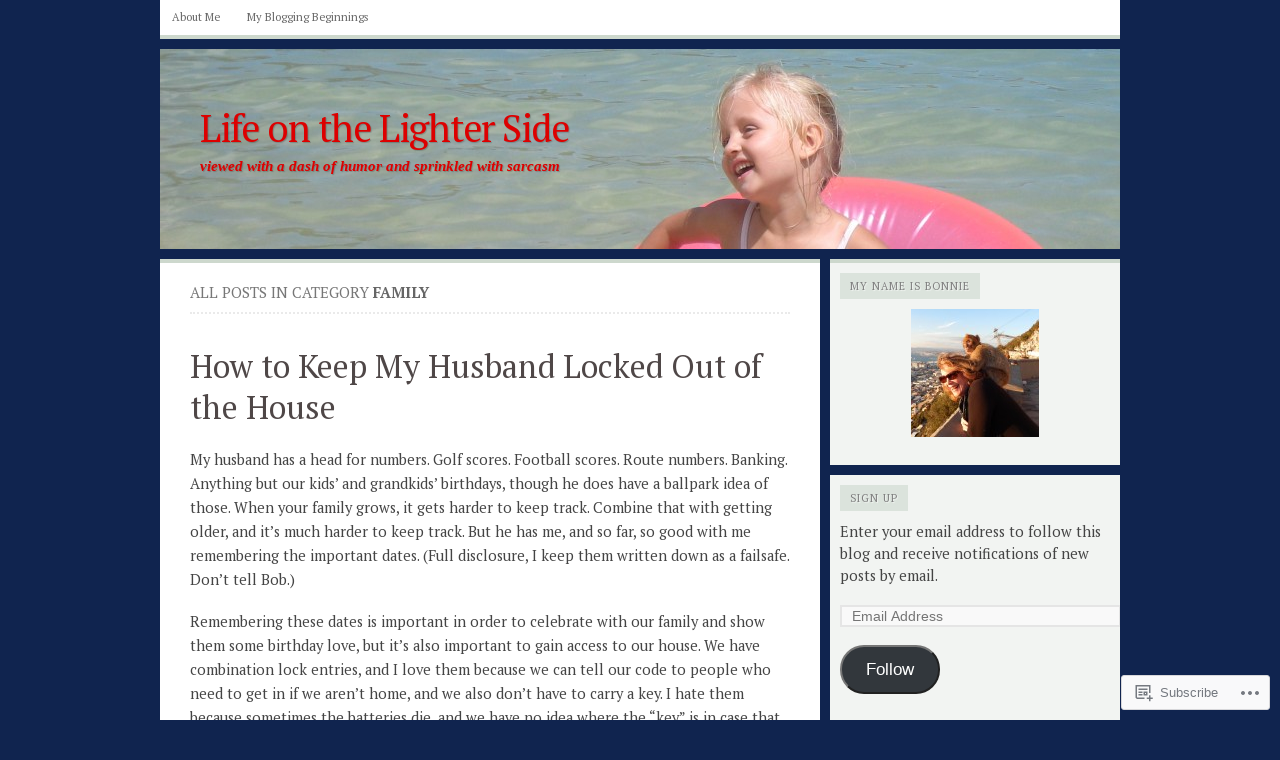

--- FILE ---
content_type: text/html; charset=UTF-8
request_url: https://lifeonthelighterside.com/category/family/
body_size: 45138
content:

<!DOCTYPE html PUBLIC "-//W3C//DTD XHTML 1.0 Transitional//EN" "http://www.w3.org/TR/xhtml1/DTD/xhtml1-transitional.dtd">
<html xmlns="http://www.w3.org/1999/xhtml" lang="en">
<head>
	<meta http-equiv="Content-Type" content="text/html; charset=UTF-8" />
	<title>Family | Life on the Lighter Side</title>
	<link rel="profile" href="http://gmpg.org/xfn/11" />
	<link rel="pingback" href="https://lifeonthelighterside.com/xmlrpc.php" />
	<script type="text/javascript">
  WebFontConfig = {"google":{"families":["PT+Serif:r:latin,latin-ext","PT+Serif:r,i,b,bi:latin,latin-ext"]},"api_url":"https:\/\/fonts-api.wp.com\/css"};
  (function() {
    var wf = document.createElement('script');
    wf.src = '/wp-content/plugins/custom-fonts/js/webfont.js';
    wf.type = 'text/javascript';
    wf.async = 'true';
    var s = document.getElementsByTagName('script')[0];
    s.parentNode.insertBefore(wf, s);
	})();
</script><style id="jetpack-custom-fonts-css">.wf-active #header h1{font-style:normal;font-weight:400;font-family:"PT Serif",serif}.wf-active body{font-family:"PT Serif",serif}.wf-active h1{font-style:normal;font-weight:400}.wf-active h2{font-style:normal;font-weight:400}.wf-active h3{font-style:normal;font-weight:400}.wf-active h4{font-style:normal;font-weight:400}.wf-active h5{font-style:normal;font-weight:400}.wf-active h6{font-style:normal;font-weight:400}.wf-active #header h4{font-style:normal;font-weight:400;font-family:"PT Serif",serif}.wf-active h1.post-title{font-style:normal;font-weight:400;font-family:"PT Serif",serif}.wf-active .comment-meta h4{font-style:normal;font-weight:400}.wf-active .widget h2{font-style:normal;font-weight:400;font-family:"PT Serif",serif}</style>
<meta name='robots' content='max-image-preview:large' />

<!-- Async WordPress.com Remote Login -->
<script id="wpcom_remote_login_js">
var wpcom_remote_login_extra_auth = '';
function wpcom_remote_login_remove_dom_node_id( element_id ) {
	var dom_node = document.getElementById( element_id );
	if ( dom_node ) { dom_node.parentNode.removeChild( dom_node ); }
}
function wpcom_remote_login_remove_dom_node_classes( class_name ) {
	var dom_nodes = document.querySelectorAll( '.' + class_name );
	for ( var i = 0; i < dom_nodes.length; i++ ) {
		dom_nodes[ i ].parentNode.removeChild( dom_nodes[ i ] );
	}
}
function wpcom_remote_login_final_cleanup() {
	wpcom_remote_login_remove_dom_node_classes( "wpcom_remote_login_msg" );
	wpcom_remote_login_remove_dom_node_id( "wpcom_remote_login_key" );
	wpcom_remote_login_remove_dom_node_id( "wpcom_remote_login_validate" );
	wpcom_remote_login_remove_dom_node_id( "wpcom_remote_login_js" );
	wpcom_remote_login_remove_dom_node_id( "wpcom_request_access_iframe" );
	wpcom_remote_login_remove_dom_node_id( "wpcom_request_access_styles" );
}

// Watch for messages back from the remote login
window.addEventListener( "message", function( e ) {
	if ( e.origin === "https://r-login.wordpress.com" ) {
		var data = {};
		try {
			data = JSON.parse( e.data );
		} catch( e ) {
			wpcom_remote_login_final_cleanup();
			return;
		}

		if ( data.msg === 'LOGIN' ) {
			// Clean up the login check iframe
			wpcom_remote_login_remove_dom_node_id( "wpcom_remote_login_key" );

			var id_regex = new RegExp( /^[0-9]+$/ );
			var token_regex = new RegExp( /^.*|.*|.*$/ );
			if (
				token_regex.test( data.token )
				&& id_regex.test( data.wpcomid )
			) {
				// We have everything we need to ask for a login
				var script = document.createElement( "script" );
				script.setAttribute( "id", "wpcom_remote_login_validate" );
				script.src = '/remote-login.php?wpcom_remote_login=validate'
					+ '&wpcomid=' + data.wpcomid
					+ '&token=' + encodeURIComponent( data.token )
					+ '&host=' + window.location.protocol
					+ '//' + window.location.hostname
					+ '&postid=3638'
					+ '&is_singular=';
				document.body.appendChild( script );
			}

			return;
		}

		// Safari ITP, not logged in, so redirect
		if ( data.msg === 'LOGIN-REDIRECT' ) {
			window.location = 'https://wordpress.com/log-in?redirect_to=' + window.location.href;
			return;
		}

		// Safari ITP, storage access failed, remove the request
		if ( data.msg === 'LOGIN-REMOVE' ) {
			var css_zap = 'html { -webkit-transition: margin-top 1s; transition: margin-top 1s; } /* 9001 */ html { margin-top: 0 !important; } * html body { margin-top: 0 !important; } @media screen and ( max-width: 782px ) { html { margin-top: 0 !important; } * html body { margin-top: 0 !important; } }';
			var style_zap = document.createElement( 'style' );
			style_zap.type = 'text/css';
			style_zap.appendChild( document.createTextNode( css_zap ) );
			document.body.appendChild( style_zap );

			var e = document.getElementById( 'wpcom_request_access_iframe' );
			e.parentNode.removeChild( e );

			document.cookie = 'wordpress_com_login_access=denied; path=/; max-age=31536000';

			return;
		}

		// Safari ITP
		if ( data.msg === 'REQUEST_ACCESS' ) {
			console.log( 'request access: safari' );

			// Check ITP iframe enable/disable knob
			if ( wpcom_remote_login_extra_auth !== 'safari_itp_iframe' ) {
				return;
			}

			// If we are in a "private window" there is no ITP.
			var private_window = false;
			try {
				var opendb = window.openDatabase( null, null, null, null );
			} catch( e ) {
				private_window = true;
			}

			if ( private_window ) {
				console.log( 'private window' );
				return;
			}

			var iframe = document.createElement( 'iframe' );
			iframe.id = 'wpcom_request_access_iframe';
			iframe.setAttribute( 'scrolling', 'no' );
			iframe.setAttribute( 'sandbox', 'allow-storage-access-by-user-activation allow-scripts allow-same-origin allow-top-navigation-by-user-activation' );
			iframe.src = 'https://r-login.wordpress.com/remote-login.php?wpcom_remote_login=request_access&origin=' + encodeURIComponent( data.origin ) + '&wpcomid=' + encodeURIComponent( data.wpcomid );

			var css = 'html { -webkit-transition: margin-top 1s; transition: margin-top 1s; } /* 9001 */ html { margin-top: 46px !important; } * html body { margin-top: 46px !important; } @media screen and ( max-width: 660px ) { html { margin-top: 71px !important; } * html body { margin-top: 71px !important; } #wpcom_request_access_iframe { display: block; height: 71px !important; } } #wpcom_request_access_iframe { border: 0px; height: 46px; position: fixed; top: 0; left: 0; width: 100%; min-width: 100%; z-index: 99999; background: #23282d; } ';

			var style = document.createElement( 'style' );
			style.type = 'text/css';
			style.id = 'wpcom_request_access_styles';
			style.appendChild( document.createTextNode( css ) );
			document.body.appendChild( style );

			document.body.appendChild( iframe );
		}

		if ( data.msg === 'DONE' ) {
			wpcom_remote_login_final_cleanup();
		}
	}
}, false );

// Inject the remote login iframe after the page has had a chance to load
// more critical resources
window.addEventListener( "DOMContentLoaded", function( e ) {
	var iframe = document.createElement( "iframe" );
	iframe.style.display = "none";
	iframe.setAttribute( "scrolling", "no" );
	iframe.setAttribute( "id", "wpcom_remote_login_key" );
	iframe.src = "https://r-login.wordpress.com/remote-login.php"
		+ "?wpcom_remote_login=key"
		+ "&origin=aHR0cHM6Ly9saWZlb250aGVsaWdodGVyc2lkZS5jb20%3D"
		+ "&wpcomid=38780117"
		+ "&time=" + Math.floor( Date.now() / 1000 );
	document.body.appendChild( iframe );
}, false );
</script>
<link rel='dns-prefetch' href='//s0.wp.com' />
<link rel="alternate" type="application/rss+xml" title="Life on the Lighter Side &raquo; Feed" href="https://lifeonthelighterside.com/feed/" />
<link rel="alternate" type="application/rss+xml" title="Life on the Lighter Side &raquo; Comments Feed" href="https://lifeonthelighterside.com/comments/feed/" />
<link rel="alternate" type="application/rss+xml" title="Life on the Lighter Side &raquo; Family Category Feed" href="https://lifeonthelighterside.com/category/family/feed/" />
	<script type="text/javascript">
		/* <![CDATA[ */
		function addLoadEvent(func) {
			var oldonload = window.onload;
			if (typeof window.onload != 'function') {
				window.onload = func;
			} else {
				window.onload = function () {
					oldonload();
					func();
				}
			}
		}
		/* ]]> */
	</script>
	<style id='wp-emoji-styles-inline-css'>

	img.wp-smiley, img.emoji {
		display: inline !important;
		border: none !important;
		box-shadow: none !important;
		height: 1em !important;
		width: 1em !important;
		margin: 0 0.07em !important;
		vertical-align: -0.1em !important;
		background: none !important;
		padding: 0 !important;
	}
/*# sourceURL=wp-emoji-styles-inline-css */
</style>
<link crossorigin='anonymous' rel='stylesheet' id='all-css-2-1' href='/wp-content/plugins/gutenberg-core/v22.4.0/build/styles/block-library/style.min.css?m=1768935615i&cssminify=yes' type='text/css' media='all' />
<style id='wp-block-library-inline-css'>
.has-text-align-justify {
	text-align:justify;
}
.has-text-align-justify{text-align:justify;}

/*# sourceURL=wp-block-library-inline-css */
</style><style id='wp-block-image-inline-css'>
.wp-block-image>a,.wp-block-image>figure>a{display:inline-block}.wp-block-image img{box-sizing:border-box;height:auto;max-width:100%;vertical-align:bottom}@media not (prefers-reduced-motion){.wp-block-image img.hide{visibility:hidden}.wp-block-image img.show{animation:show-content-image .4s}}.wp-block-image[style*=border-radius] img,.wp-block-image[style*=border-radius]>a{border-radius:inherit}.wp-block-image.has-custom-border img{box-sizing:border-box}.wp-block-image.aligncenter{text-align:center}.wp-block-image.alignfull>a,.wp-block-image.alignwide>a{width:100%}.wp-block-image.alignfull img,.wp-block-image.alignwide img{height:auto;width:100%}.wp-block-image .aligncenter,.wp-block-image .alignleft,.wp-block-image .alignright,.wp-block-image.aligncenter,.wp-block-image.alignleft,.wp-block-image.alignright{display:table}.wp-block-image .aligncenter>figcaption,.wp-block-image .alignleft>figcaption,.wp-block-image .alignright>figcaption,.wp-block-image.aligncenter>figcaption,.wp-block-image.alignleft>figcaption,.wp-block-image.alignright>figcaption{caption-side:bottom;display:table-caption}.wp-block-image .alignleft{float:left;margin:.5em 1em .5em 0}.wp-block-image .alignright{float:right;margin:.5em 0 .5em 1em}.wp-block-image .aligncenter{margin-left:auto;margin-right:auto}.wp-block-image :where(figcaption){margin-bottom:1em;margin-top:.5em}.wp-block-image.is-style-circle-mask img{border-radius:9999px}@supports ((-webkit-mask-image:none) or (mask-image:none)) or (-webkit-mask-image:none){.wp-block-image.is-style-circle-mask img{border-radius:0;-webkit-mask-image:url('data:image/svg+xml;utf8,<svg viewBox="0 0 100 100" xmlns="http://www.w3.org/2000/svg"><circle cx="50" cy="50" r="50"/></svg>');mask-image:url('data:image/svg+xml;utf8,<svg viewBox="0 0 100 100" xmlns="http://www.w3.org/2000/svg"><circle cx="50" cy="50" r="50"/></svg>');mask-mode:alpha;-webkit-mask-position:center;mask-position:center;-webkit-mask-repeat:no-repeat;mask-repeat:no-repeat;-webkit-mask-size:contain;mask-size:contain}}:root :where(.wp-block-image.is-style-rounded img,.wp-block-image .is-style-rounded img){border-radius:9999px}.wp-block-image figure{margin:0}.wp-lightbox-container{display:flex;flex-direction:column;position:relative}.wp-lightbox-container img{cursor:zoom-in}.wp-lightbox-container img:hover+button{opacity:1}.wp-lightbox-container button{align-items:center;backdrop-filter:blur(16px) saturate(180%);background-color:#5a5a5a40;border:none;border-radius:4px;cursor:zoom-in;display:flex;height:20px;justify-content:center;opacity:0;padding:0;position:absolute;right:16px;text-align:center;top:16px;width:20px;z-index:100}@media not (prefers-reduced-motion){.wp-lightbox-container button{transition:opacity .2s ease}}.wp-lightbox-container button:focus-visible{outline:3px auto #5a5a5a40;outline:3px auto -webkit-focus-ring-color;outline-offset:3px}.wp-lightbox-container button:hover{cursor:pointer;opacity:1}.wp-lightbox-container button:focus{opacity:1}.wp-lightbox-container button:focus,.wp-lightbox-container button:hover,.wp-lightbox-container button:not(:hover):not(:active):not(.has-background){background-color:#5a5a5a40;border:none}.wp-lightbox-overlay{box-sizing:border-box;cursor:zoom-out;height:100vh;left:0;overflow:hidden;position:fixed;top:0;visibility:hidden;width:100%;z-index:100000}.wp-lightbox-overlay .close-button{align-items:center;cursor:pointer;display:flex;justify-content:center;min-height:40px;min-width:40px;padding:0;position:absolute;right:calc(env(safe-area-inset-right) + 16px);top:calc(env(safe-area-inset-top) + 16px);z-index:5000000}.wp-lightbox-overlay .close-button:focus,.wp-lightbox-overlay .close-button:hover,.wp-lightbox-overlay .close-button:not(:hover):not(:active):not(.has-background){background:none;border:none}.wp-lightbox-overlay .lightbox-image-container{height:var(--wp--lightbox-container-height);left:50%;overflow:hidden;position:absolute;top:50%;transform:translate(-50%,-50%);transform-origin:top left;width:var(--wp--lightbox-container-width);z-index:9999999999}.wp-lightbox-overlay .wp-block-image{align-items:center;box-sizing:border-box;display:flex;height:100%;justify-content:center;margin:0;position:relative;transform-origin:0 0;width:100%;z-index:3000000}.wp-lightbox-overlay .wp-block-image img{height:var(--wp--lightbox-image-height);min-height:var(--wp--lightbox-image-height);min-width:var(--wp--lightbox-image-width);width:var(--wp--lightbox-image-width)}.wp-lightbox-overlay .wp-block-image figcaption{display:none}.wp-lightbox-overlay button{background:none;border:none}.wp-lightbox-overlay .scrim{background-color:#fff;height:100%;opacity:.9;position:absolute;width:100%;z-index:2000000}.wp-lightbox-overlay.active{visibility:visible}@media not (prefers-reduced-motion){.wp-lightbox-overlay.active{animation:turn-on-visibility .25s both}.wp-lightbox-overlay.active img{animation:turn-on-visibility .35s both}.wp-lightbox-overlay.show-closing-animation:not(.active){animation:turn-off-visibility .35s both}.wp-lightbox-overlay.show-closing-animation:not(.active) img{animation:turn-off-visibility .25s both}.wp-lightbox-overlay.zoom.active{animation:none;opacity:1;visibility:visible}.wp-lightbox-overlay.zoom.active .lightbox-image-container{animation:lightbox-zoom-in .4s}.wp-lightbox-overlay.zoom.active .lightbox-image-container img{animation:none}.wp-lightbox-overlay.zoom.active .scrim{animation:turn-on-visibility .4s forwards}.wp-lightbox-overlay.zoom.show-closing-animation:not(.active){animation:none}.wp-lightbox-overlay.zoom.show-closing-animation:not(.active) .lightbox-image-container{animation:lightbox-zoom-out .4s}.wp-lightbox-overlay.zoom.show-closing-animation:not(.active) .lightbox-image-container img{animation:none}.wp-lightbox-overlay.zoom.show-closing-animation:not(.active) .scrim{animation:turn-off-visibility .4s forwards}}@keyframes show-content-image{0%{visibility:hidden}99%{visibility:hidden}to{visibility:visible}}@keyframes turn-on-visibility{0%{opacity:0}to{opacity:1}}@keyframes turn-off-visibility{0%{opacity:1;visibility:visible}99%{opacity:0;visibility:visible}to{opacity:0;visibility:hidden}}@keyframes lightbox-zoom-in{0%{transform:translate(calc((-100vw + var(--wp--lightbox-scrollbar-width))/2 + var(--wp--lightbox-initial-left-position)),calc(-50vh + var(--wp--lightbox-initial-top-position))) scale(var(--wp--lightbox-scale))}to{transform:translate(-50%,-50%) scale(1)}}@keyframes lightbox-zoom-out{0%{transform:translate(-50%,-50%) scale(1);visibility:visible}99%{visibility:visible}to{transform:translate(calc((-100vw + var(--wp--lightbox-scrollbar-width))/2 + var(--wp--lightbox-initial-left-position)),calc(-50vh + var(--wp--lightbox-initial-top-position))) scale(var(--wp--lightbox-scale));visibility:hidden}}
/*# sourceURL=https://s0.wp.com/wp-content/plugins/gutenberg-core/v22.4.0/build/styles/block-library/image/style.min.css */
</style>
<style id='wp-block-paragraph-inline-css'>
.is-small-text{font-size:.875em}.is-regular-text{font-size:1em}.is-large-text{font-size:2.25em}.is-larger-text{font-size:3em}.has-drop-cap:not(:focus):first-letter{float:left;font-size:8.4em;font-style:normal;font-weight:100;line-height:.68;margin:.05em .1em 0 0;text-transform:uppercase}body.rtl .has-drop-cap:not(:focus):first-letter{float:none;margin-left:.1em}p.has-drop-cap.has-background{overflow:hidden}:root :where(p.has-background){padding:1.25em 2.375em}:where(p.has-text-color:not(.has-link-color)) a{color:inherit}p.has-text-align-left[style*="writing-mode:vertical-lr"],p.has-text-align-right[style*="writing-mode:vertical-rl"]{rotate:180deg}
/*# sourceURL=https://s0.wp.com/wp-content/plugins/gutenberg-core/v22.4.0/build/styles/block-library/paragraph/style.min.css */
</style>
<style id='global-styles-inline-css'>
:root{--wp--preset--aspect-ratio--square: 1;--wp--preset--aspect-ratio--4-3: 4/3;--wp--preset--aspect-ratio--3-4: 3/4;--wp--preset--aspect-ratio--3-2: 3/2;--wp--preset--aspect-ratio--2-3: 2/3;--wp--preset--aspect-ratio--16-9: 16/9;--wp--preset--aspect-ratio--9-16: 9/16;--wp--preset--color--black: #000000;--wp--preset--color--cyan-bluish-gray: #abb8c3;--wp--preset--color--white: #ffffff;--wp--preset--color--pale-pink: #f78da7;--wp--preset--color--vivid-red: #cf2e2e;--wp--preset--color--luminous-vivid-orange: #ff6900;--wp--preset--color--luminous-vivid-amber: #fcb900;--wp--preset--color--light-green-cyan: #7bdcb5;--wp--preset--color--vivid-green-cyan: #00d084;--wp--preset--color--pale-cyan-blue: #8ed1fc;--wp--preset--color--vivid-cyan-blue: #0693e3;--wp--preset--color--vivid-purple: #9b51e0;--wp--preset--gradient--vivid-cyan-blue-to-vivid-purple: linear-gradient(135deg,rgb(6,147,227) 0%,rgb(155,81,224) 100%);--wp--preset--gradient--light-green-cyan-to-vivid-green-cyan: linear-gradient(135deg,rgb(122,220,180) 0%,rgb(0,208,130) 100%);--wp--preset--gradient--luminous-vivid-amber-to-luminous-vivid-orange: linear-gradient(135deg,rgb(252,185,0) 0%,rgb(255,105,0) 100%);--wp--preset--gradient--luminous-vivid-orange-to-vivid-red: linear-gradient(135deg,rgb(255,105,0) 0%,rgb(207,46,46) 100%);--wp--preset--gradient--very-light-gray-to-cyan-bluish-gray: linear-gradient(135deg,rgb(238,238,238) 0%,rgb(169,184,195) 100%);--wp--preset--gradient--cool-to-warm-spectrum: linear-gradient(135deg,rgb(74,234,220) 0%,rgb(151,120,209) 20%,rgb(207,42,186) 40%,rgb(238,44,130) 60%,rgb(251,105,98) 80%,rgb(254,248,76) 100%);--wp--preset--gradient--blush-light-purple: linear-gradient(135deg,rgb(255,206,236) 0%,rgb(152,150,240) 100%);--wp--preset--gradient--blush-bordeaux: linear-gradient(135deg,rgb(254,205,165) 0%,rgb(254,45,45) 50%,rgb(107,0,62) 100%);--wp--preset--gradient--luminous-dusk: linear-gradient(135deg,rgb(255,203,112) 0%,rgb(199,81,192) 50%,rgb(65,88,208) 100%);--wp--preset--gradient--pale-ocean: linear-gradient(135deg,rgb(255,245,203) 0%,rgb(182,227,212) 50%,rgb(51,167,181) 100%);--wp--preset--gradient--electric-grass: linear-gradient(135deg,rgb(202,248,128) 0%,rgb(113,206,126) 100%);--wp--preset--gradient--midnight: linear-gradient(135deg,rgb(2,3,129) 0%,rgb(40,116,252) 100%);--wp--preset--font-size--small: 13px;--wp--preset--font-size--medium: 20px;--wp--preset--font-size--large: 36px;--wp--preset--font-size--x-large: 42px;--wp--preset--font-family--albert-sans: 'Albert Sans', sans-serif;--wp--preset--font-family--alegreya: Alegreya, serif;--wp--preset--font-family--arvo: Arvo, serif;--wp--preset--font-family--bodoni-moda: 'Bodoni Moda', serif;--wp--preset--font-family--bricolage-grotesque: 'Bricolage Grotesque', sans-serif;--wp--preset--font-family--cabin: Cabin, sans-serif;--wp--preset--font-family--chivo: Chivo, sans-serif;--wp--preset--font-family--commissioner: Commissioner, sans-serif;--wp--preset--font-family--cormorant: Cormorant, serif;--wp--preset--font-family--courier-prime: 'Courier Prime', monospace;--wp--preset--font-family--crimson-pro: 'Crimson Pro', serif;--wp--preset--font-family--dm-mono: 'DM Mono', monospace;--wp--preset--font-family--dm-sans: 'DM Sans', sans-serif;--wp--preset--font-family--dm-serif-display: 'DM Serif Display', serif;--wp--preset--font-family--domine: Domine, serif;--wp--preset--font-family--eb-garamond: 'EB Garamond', serif;--wp--preset--font-family--epilogue: Epilogue, sans-serif;--wp--preset--font-family--fahkwang: Fahkwang, sans-serif;--wp--preset--font-family--figtree: Figtree, sans-serif;--wp--preset--font-family--fira-sans: 'Fira Sans', sans-serif;--wp--preset--font-family--fjalla-one: 'Fjalla One', sans-serif;--wp--preset--font-family--fraunces: Fraunces, serif;--wp--preset--font-family--gabarito: Gabarito, system-ui;--wp--preset--font-family--ibm-plex-mono: 'IBM Plex Mono', monospace;--wp--preset--font-family--ibm-plex-sans: 'IBM Plex Sans', sans-serif;--wp--preset--font-family--ibarra-real-nova: 'Ibarra Real Nova', serif;--wp--preset--font-family--instrument-serif: 'Instrument Serif', serif;--wp--preset--font-family--inter: Inter, sans-serif;--wp--preset--font-family--josefin-sans: 'Josefin Sans', sans-serif;--wp--preset--font-family--jost: Jost, sans-serif;--wp--preset--font-family--libre-baskerville: 'Libre Baskerville', serif;--wp--preset--font-family--libre-franklin: 'Libre Franklin', sans-serif;--wp--preset--font-family--literata: Literata, serif;--wp--preset--font-family--lora: Lora, serif;--wp--preset--font-family--merriweather: Merriweather, serif;--wp--preset--font-family--montserrat: Montserrat, sans-serif;--wp--preset--font-family--newsreader: Newsreader, serif;--wp--preset--font-family--noto-sans-mono: 'Noto Sans Mono', sans-serif;--wp--preset--font-family--nunito: Nunito, sans-serif;--wp--preset--font-family--open-sans: 'Open Sans', sans-serif;--wp--preset--font-family--overpass: Overpass, sans-serif;--wp--preset--font-family--pt-serif: 'PT Serif', serif;--wp--preset--font-family--petrona: Petrona, serif;--wp--preset--font-family--piazzolla: Piazzolla, serif;--wp--preset--font-family--playfair-display: 'Playfair Display', serif;--wp--preset--font-family--plus-jakarta-sans: 'Plus Jakarta Sans', sans-serif;--wp--preset--font-family--poppins: Poppins, sans-serif;--wp--preset--font-family--raleway: Raleway, sans-serif;--wp--preset--font-family--roboto: Roboto, sans-serif;--wp--preset--font-family--roboto-slab: 'Roboto Slab', serif;--wp--preset--font-family--rubik: Rubik, sans-serif;--wp--preset--font-family--rufina: Rufina, serif;--wp--preset--font-family--sora: Sora, sans-serif;--wp--preset--font-family--source-sans-3: 'Source Sans 3', sans-serif;--wp--preset--font-family--source-serif-4: 'Source Serif 4', serif;--wp--preset--font-family--space-mono: 'Space Mono', monospace;--wp--preset--font-family--syne: Syne, sans-serif;--wp--preset--font-family--texturina: Texturina, serif;--wp--preset--font-family--urbanist: Urbanist, sans-serif;--wp--preset--font-family--work-sans: 'Work Sans', sans-serif;--wp--preset--spacing--20: 0.44rem;--wp--preset--spacing--30: 0.67rem;--wp--preset--spacing--40: 1rem;--wp--preset--spacing--50: 1.5rem;--wp--preset--spacing--60: 2.25rem;--wp--preset--spacing--70: 3.38rem;--wp--preset--spacing--80: 5.06rem;--wp--preset--shadow--natural: 6px 6px 9px rgba(0, 0, 0, 0.2);--wp--preset--shadow--deep: 12px 12px 50px rgba(0, 0, 0, 0.4);--wp--preset--shadow--sharp: 6px 6px 0px rgba(0, 0, 0, 0.2);--wp--preset--shadow--outlined: 6px 6px 0px -3px rgb(255, 255, 255), 6px 6px rgb(0, 0, 0);--wp--preset--shadow--crisp: 6px 6px 0px rgb(0, 0, 0);}:where(body) { margin: 0; }:where(.is-layout-flex){gap: 0.5em;}:where(.is-layout-grid){gap: 0.5em;}body .is-layout-flex{display: flex;}.is-layout-flex{flex-wrap: wrap;align-items: center;}.is-layout-flex > :is(*, div){margin: 0;}body .is-layout-grid{display: grid;}.is-layout-grid > :is(*, div){margin: 0;}body{padding-top: 0px;padding-right: 0px;padding-bottom: 0px;padding-left: 0px;}:root :where(.wp-element-button, .wp-block-button__link){background-color: #32373c;border-width: 0;color: #fff;font-family: inherit;font-size: inherit;font-style: inherit;font-weight: inherit;letter-spacing: inherit;line-height: inherit;padding-top: calc(0.667em + 2px);padding-right: calc(1.333em + 2px);padding-bottom: calc(0.667em + 2px);padding-left: calc(1.333em + 2px);text-decoration: none;text-transform: inherit;}.has-black-color{color: var(--wp--preset--color--black) !important;}.has-cyan-bluish-gray-color{color: var(--wp--preset--color--cyan-bluish-gray) !important;}.has-white-color{color: var(--wp--preset--color--white) !important;}.has-pale-pink-color{color: var(--wp--preset--color--pale-pink) !important;}.has-vivid-red-color{color: var(--wp--preset--color--vivid-red) !important;}.has-luminous-vivid-orange-color{color: var(--wp--preset--color--luminous-vivid-orange) !important;}.has-luminous-vivid-amber-color{color: var(--wp--preset--color--luminous-vivid-amber) !important;}.has-light-green-cyan-color{color: var(--wp--preset--color--light-green-cyan) !important;}.has-vivid-green-cyan-color{color: var(--wp--preset--color--vivid-green-cyan) !important;}.has-pale-cyan-blue-color{color: var(--wp--preset--color--pale-cyan-blue) !important;}.has-vivid-cyan-blue-color{color: var(--wp--preset--color--vivid-cyan-blue) !important;}.has-vivid-purple-color{color: var(--wp--preset--color--vivid-purple) !important;}.has-black-background-color{background-color: var(--wp--preset--color--black) !important;}.has-cyan-bluish-gray-background-color{background-color: var(--wp--preset--color--cyan-bluish-gray) !important;}.has-white-background-color{background-color: var(--wp--preset--color--white) !important;}.has-pale-pink-background-color{background-color: var(--wp--preset--color--pale-pink) !important;}.has-vivid-red-background-color{background-color: var(--wp--preset--color--vivid-red) !important;}.has-luminous-vivid-orange-background-color{background-color: var(--wp--preset--color--luminous-vivid-orange) !important;}.has-luminous-vivid-amber-background-color{background-color: var(--wp--preset--color--luminous-vivid-amber) !important;}.has-light-green-cyan-background-color{background-color: var(--wp--preset--color--light-green-cyan) !important;}.has-vivid-green-cyan-background-color{background-color: var(--wp--preset--color--vivid-green-cyan) !important;}.has-pale-cyan-blue-background-color{background-color: var(--wp--preset--color--pale-cyan-blue) !important;}.has-vivid-cyan-blue-background-color{background-color: var(--wp--preset--color--vivid-cyan-blue) !important;}.has-vivid-purple-background-color{background-color: var(--wp--preset--color--vivid-purple) !important;}.has-black-border-color{border-color: var(--wp--preset--color--black) !important;}.has-cyan-bluish-gray-border-color{border-color: var(--wp--preset--color--cyan-bluish-gray) !important;}.has-white-border-color{border-color: var(--wp--preset--color--white) !important;}.has-pale-pink-border-color{border-color: var(--wp--preset--color--pale-pink) !important;}.has-vivid-red-border-color{border-color: var(--wp--preset--color--vivid-red) !important;}.has-luminous-vivid-orange-border-color{border-color: var(--wp--preset--color--luminous-vivid-orange) !important;}.has-luminous-vivid-amber-border-color{border-color: var(--wp--preset--color--luminous-vivid-amber) !important;}.has-light-green-cyan-border-color{border-color: var(--wp--preset--color--light-green-cyan) !important;}.has-vivid-green-cyan-border-color{border-color: var(--wp--preset--color--vivid-green-cyan) !important;}.has-pale-cyan-blue-border-color{border-color: var(--wp--preset--color--pale-cyan-blue) !important;}.has-vivid-cyan-blue-border-color{border-color: var(--wp--preset--color--vivid-cyan-blue) !important;}.has-vivid-purple-border-color{border-color: var(--wp--preset--color--vivid-purple) !important;}.has-vivid-cyan-blue-to-vivid-purple-gradient-background{background: var(--wp--preset--gradient--vivid-cyan-blue-to-vivid-purple) !important;}.has-light-green-cyan-to-vivid-green-cyan-gradient-background{background: var(--wp--preset--gradient--light-green-cyan-to-vivid-green-cyan) !important;}.has-luminous-vivid-amber-to-luminous-vivid-orange-gradient-background{background: var(--wp--preset--gradient--luminous-vivid-amber-to-luminous-vivid-orange) !important;}.has-luminous-vivid-orange-to-vivid-red-gradient-background{background: var(--wp--preset--gradient--luminous-vivid-orange-to-vivid-red) !important;}.has-very-light-gray-to-cyan-bluish-gray-gradient-background{background: var(--wp--preset--gradient--very-light-gray-to-cyan-bluish-gray) !important;}.has-cool-to-warm-spectrum-gradient-background{background: var(--wp--preset--gradient--cool-to-warm-spectrum) !important;}.has-blush-light-purple-gradient-background{background: var(--wp--preset--gradient--blush-light-purple) !important;}.has-blush-bordeaux-gradient-background{background: var(--wp--preset--gradient--blush-bordeaux) !important;}.has-luminous-dusk-gradient-background{background: var(--wp--preset--gradient--luminous-dusk) !important;}.has-pale-ocean-gradient-background{background: var(--wp--preset--gradient--pale-ocean) !important;}.has-electric-grass-gradient-background{background: var(--wp--preset--gradient--electric-grass) !important;}.has-midnight-gradient-background{background: var(--wp--preset--gradient--midnight) !important;}.has-small-font-size{font-size: var(--wp--preset--font-size--small) !important;}.has-medium-font-size{font-size: var(--wp--preset--font-size--medium) !important;}.has-large-font-size{font-size: var(--wp--preset--font-size--large) !important;}.has-x-large-font-size{font-size: var(--wp--preset--font-size--x-large) !important;}.has-albert-sans-font-family{font-family: var(--wp--preset--font-family--albert-sans) !important;}.has-alegreya-font-family{font-family: var(--wp--preset--font-family--alegreya) !important;}.has-arvo-font-family{font-family: var(--wp--preset--font-family--arvo) !important;}.has-bodoni-moda-font-family{font-family: var(--wp--preset--font-family--bodoni-moda) !important;}.has-bricolage-grotesque-font-family{font-family: var(--wp--preset--font-family--bricolage-grotesque) !important;}.has-cabin-font-family{font-family: var(--wp--preset--font-family--cabin) !important;}.has-chivo-font-family{font-family: var(--wp--preset--font-family--chivo) !important;}.has-commissioner-font-family{font-family: var(--wp--preset--font-family--commissioner) !important;}.has-cormorant-font-family{font-family: var(--wp--preset--font-family--cormorant) !important;}.has-courier-prime-font-family{font-family: var(--wp--preset--font-family--courier-prime) !important;}.has-crimson-pro-font-family{font-family: var(--wp--preset--font-family--crimson-pro) !important;}.has-dm-mono-font-family{font-family: var(--wp--preset--font-family--dm-mono) !important;}.has-dm-sans-font-family{font-family: var(--wp--preset--font-family--dm-sans) !important;}.has-dm-serif-display-font-family{font-family: var(--wp--preset--font-family--dm-serif-display) !important;}.has-domine-font-family{font-family: var(--wp--preset--font-family--domine) !important;}.has-eb-garamond-font-family{font-family: var(--wp--preset--font-family--eb-garamond) !important;}.has-epilogue-font-family{font-family: var(--wp--preset--font-family--epilogue) !important;}.has-fahkwang-font-family{font-family: var(--wp--preset--font-family--fahkwang) !important;}.has-figtree-font-family{font-family: var(--wp--preset--font-family--figtree) !important;}.has-fira-sans-font-family{font-family: var(--wp--preset--font-family--fira-sans) !important;}.has-fjalla-one-font-family{font-family: var(--wp--preset--font-family--fjalla-one) !important;}.has-fraunces-font-family{font-family: var(--wp--preset--font-family--fraunces) !important;}.has-gabarito-font-family{font-family: var(--wp--preset--font-family--gabarito) !important;}.has-ibm-plex-mono-font-family{font-family: var(--wp--preset--font-family--ibm-plex-mono) !important;}.has-ibm-plex-sans-font-family{font-family: var(--wp--preset--font-family--ibm-plex-sans) !important;}.has-ibarra-real-nova-font-family{font-family: var(--wp--preset--font-family--ibarra-real-nova) !important;}.has-instrument-serif-font-family{font-family: var(--wp--preset--font-family--instrument-serif) !important;}.has-inter-font-family{font-family: var(--wp--preset--font-family--inter) !important;}.has-josefin-sans-font-family{font-family: var(--wp--preset--font-family--josefin-sans) !important;}.has-jost-font-family{font-family: var(--wp--preset--font-family--jost) !important;}.has-libre-baskerville-font-family{font-family: var(--wp--preset--font-family--libre-baskerville) !important;}.has-libre-franklin-font-family{font-family: var(--wp--preset--font-family--libre-franklin) !important;}.has-literata-font-family{font-family: var(--wp--preset--font-family--literata) !important;}.has-lora-font-family{font-family: var(--wp--preset--font-family--lora) !important;}.has-merriweather-font-family{font-family: var(--wp--preset--font-family--merriweather) !important;}.has-montserrat-font-family{font-family: var(--wp--preset--font-family--montserrat) !important;}.has-newsreader-font-family{font-family: var(--wp--preset--font-family--newsreader) !important;}.has-noto-sans-mono-font-family{font-family: var(--wp--preset--font-family--noto-sans-mono) !important;}.has-nunito-font-family{font-family: var(--wp--preset--font-family--nunito) !important;}.has-open-sans-font-family{font-family: var(--wp--preset--font-family--open-sans) !important;}.has-overpass-font-family{font-family: var(--wp--preset--font-family--overpass) !important;}.has-pt-serif-font-family{font-family: var(--wp--preset--font-family--pt-serif) !important;}.has-petrona-font-family{font-family: var(--wp--preset--font-family--petrona) !important;}.has-piazzolla-font-family{font-family: var(--wp--preset--font-family--piazzolla) !important;}.has-playfair-display-font-family{font-family: var(--wp--preset--font-family--playfair-display) !important;}.has-plus-jakarta-sans-font-family{font-family: var(--wp--preset--font-family--plus-jakarta-sans) !important;}.has-poppins-font-family{font-family: var(--wp--preset--font-family--poppins) !important;}.has-raleway-font-family{font-family: var(--wp--preset--font-family--raleway) !important;}.has-roboto-font-family{font-family: var(--wp--preset--font-family--roboto) !important;}.has-roboto-slab-font-family{font-family: var(--wp--preset--font-family--roboto-slab) !important;}.has-rubik-font-family{font-family: var(--wp--preset--font-family--rubik) !important;}.has-rufina-font-family{font-family: var(--wp--preset--font-family--rufina) !important;}.has-sora-font-family{font-family: var(--wp--preset--font-family--sora) !important;}.has-source-sans-3-font-family{font-family: var(--wp--preset--font-family--source-sans-3) !important;}.has-source-serif-4-font-family{font-family: var(--wp--preset--font-family--source-serif-4) !important;}.has-space-mono-font-family{font-family: var(--wp--preset--font-family--space-mono) !important;}.has-syne-font-family{font-family: var(--wp--preset--font-family--syne) !important;}.has-texturina-font-family{font-family: var(--wp--preset--font-family--texturina) !important;}.has-urbanist-font-family{font-family: var(--wp--preset--font-family--urbanist) !important;}.has-work-sans-font-family{font-family: var(--wp--preset--font-family--work-sans) !important;}
/*# sourceURL=global-styles-inline-css */
</style>

<style id='classic-theme-styles-inline-css'>
.wp-block-button__link{background-color:#32373c;border-radius:9999px;box-shadow:none;color:#fff;font-size:1.125em;padding:calc(.667em + 2px) calc(1.333em + 2px);text-decoration:none}.wp-block-file__button{background:#32373c;color:#fff}.wp-block-accordion-heading{margin:0}.wp-block-accordion-heading__toggle{background-color:inherit!important;color:inherit!important}.wp-block-accordion-heading__toggle:not(:focus-visible){outline:none}.wp-block-accordion-heading__toggle:focus,.wp-block-accordion-heading__toggle:hover{background-color:inherit!important;border:none;box-shadow:none;color:inherit;padding:var(--wp--preset--spacing--20,1em) 0;text-decoration:none}.wp-block-accordion-heading__toggle:focus-visible{outline:auto;outline-offset:0}
/*# sourceURL=/wp-content/plugins/gutenberg-core/v22.4.0/build/styles/block-library/classic.min.css */
</style>
<link crossorigin='anonymous' rel='stylesheet' id='all-css-4-1' href='/_static/??-eJx9jtEKwjAMRX/INHQbUx/Eb7Fd0GqzhSV1+PdWhCkIvuThcs69wUUgTqPRaCi5nNOoGKeQp3hTbJzfOQ+aWDLBTHfX4ZDUVgLUHplcVN3gVxEX+HTNVHOWk70IpiGdKBNX7J+2SHUgBJlJFerlVBjsUkX98d4xSgl1jslw/erIB7/tfL9v26a/PgFQSVZq&cssminify=yes' type='text/css' media='all' />
<link crossorigin='anonymous' rel='stylesheet' id='all-css-6-1' href='/_static/??/wp-content/themes/pub/comet/inc/style-wpcom.css,/wp-content/themes/pub/comet/css/green.css?m=1375707612j&cssminify=yes' type='text/css' media='all' />
<link crossorigin='anonymous' rel='stylesheet' id='print-css-7-1' href='/wp-content/themes/pub/comet/css/print.css?m=1314396823i&cssminify=yes' type='text/css' media='print' />
<link crossorigin='anonymous' rel='stylesheet' id='all-css-8-1' href='/_static/??-eJzTLy/QTc7PK0nNK9HPLdUtyClNz8wr1i9KTcrJTwcy0/WTi5G5ekCujj52Temp+bo5+cmJJZn5eSgc3bScxMwikFb7XFtDE1NLExMLc0OTLACohS2q&cssminify=yes' type='text/css' media='all' />
<style id='jetpack-global-styles-frontend-style-inline-css'>
:root { --font-headings: unset; --font-base: unset; --font-headings-default: -apple-system,BlinkMacSystemFont,"Segoe UI",Roboto,Oxygen-Sans,Ubuntu,Cantarell,"Helvetica Neue",sans-serif; --font-base-default: -apple-system,BlinkMacSystemFont,"Segoe UI",Roboto,Oxygen-Sans,Ubuntu,Cantarell,"Helvetica Neue",sans-serif;}
/*# sourceURL=jetpack-global-styles-frontend-style-inline-css */
</style>
<link crossorigin='anonymous' rel='stylesheet' id='all-css-10-1' href='/wp-content/themes/h4/global.css?m=1420737423i&cssminify=yes' type='text/css' media='all' />
<script type="text/javascript" id="wpcom-actionbar-placeholder-js-extra">
/* <![CDATA[ */
var actionbardata = {"siteID":"38780117","postID":"0","siteURL":"https://lifeonthelighterside.com","xhrURL":"https://lifeonthelighterside.com/wp-admin/admin-ajax.php","nonce":"c7e286457e","isLoggedIn":"","statusMessage":"","subsEmailDefault":"instantly","proxyScriptUrl":"https://s0.wp.com/wp-content/js/wpcom-proxy-request.js?m=1513050504i&amp;ver=20211021","i18n":{"followedText":"New posts from this site will now appear in your \u003Ca href=\"https://wordpress.com/reader\"\u003EReader\u003C/a\u003E","foldBar":"Collapse this bar","unfoldBar":"Expand this bar","shortLinkCopied":"Shortlink copied to clipboard."}};
//# sourceURL=wpcom-actionbar-placeholder-js-extra
/* ]]> */
</script>
<script type="text/javascript" id="jetpack-mu-wpcom-settings-js-before">
/* <![CDATA[ */
var JETPACK_MU_WPCOM_SETTINGS = {"assetsUrl":"https://s0.wp.com/wp-content/mu-plugins/jetpack-mu-wpcom-plugin/sun/jetpack_vendor/automattic/jetpack-mu-wpcom/src/build/"};
//# sourceURL=jetpack-mu-wpcom-settings-js-before
/* ]]> */
</script>
<script crossorigin='anonymous' type='text/javascript'  src='/wp-content/js/rlt-proxy.js?m=1720530689i'></script>
<script type="text/javascript" id="rlt-proxy-js-after">
/* <![CDATA[ */
	rltInitialize( {"token":null,"iframeOrigins":["https:\/\/widgets.wp.com"]} );
//# sourceURL=rlt-proxy-js-after
/* ]]> */
</script>
<link rel="EditURI" type="application/rsd+xml" title="RSD" href="https://lifeonthelightersidedotcom.wordpress.com/xmlrpc.php?rsd" />
<meta name="generator" content="WordPress.com" />

<!-- Jetpack Open Graph Tags -->
<meta property="og:type" content="website" />
<meta property="og:title" content="Family &#8211; Life on the Lighter Side" />
<meta property="og:url" content="https://lifeonthelighterside.com/category/family/" />
<meta property="og:site_name" content="Life on the Lighter Side" />
<meta property="og:image" content="https://s0.wp.com/i/blank.jpg?m=1383295312i" />
<meta property="og:image:width" content="200" />
<meta property="og:image:height" content="200" />
<meta property="og:image:alt" content="" />
<meta property="og:locale" content="en_US" />

<!-- End Jetpack Open Graph Tags -->
<link rel="shortcut icon" type="image/x-icon" href="https://s0.wp.com/i/favicon.ico?m=1713425267i" sizes="16x16 24x24 32x32 48x48" />
<link rel="icon" type="image/x-icon" href="https://s0.wp.com/i/favicon.ico?m=1713425267i" sizes="16x16 24x24 32x32 48x48" />
<link rel="apple-touch-icon" href="https://s0.wp.com/i/webclip.png?m=1713868326i" />
<link rel='openid.server' href='https://lifeonthelighterside.com/?openidserver=1' />
<link rel='openid.delegate' href='https://lifeonthelighterside.com/' />
<link rel="search" type="application/opensearchdescription+xml" href="https://lifeonthelighterside.com/osd.xml" title="Life on the Lighter Side" />
<link rel="search" type="application/opensearchdescription+xml" href="https://s1.wp.com/opensearch.xml" title="WordPress.com" />
<meta name="theme-color" content="#10244f" />
		<style id="wpcom-hotfix-masterbar-style">
			@media screen and (min-width: 783px) {
				#wpadminbar .quicklinks li#wp-admin-bar-my-account.with-avatar > a img {
					margin-top: 5px;
				}
			}
		</style>
				<style type="text/css">
			.recentcomments a {
				display: inline !important;
				padding: 0 !important;
				margin: 0 !important;
			}

			table.recentcommentsavatartop img.avatar, table.recentcommentsavatarend img.avatar {
				border: 0px;
				margin: 0;
			}

			table.recentcommentsavatartop a, table.recentcommentsavatarend a {
				border: 0px !important;
				background-color: transparent !important;
			}

			td.recentcommentsavatarend, td.recentcommentsavatartop {
				padding: 0px 0px 1px 0px;
				margin: 0px;
			}

			td.recentcommentstextend {
				border: none !important;
				padding: 0px 0px 2px 10px;
			}

			.rtl td.recentcommentstextend {
				padding: 0px 10px 2px 0px;
			}

			td.recentcommentstexttop {
				border: none;
				padding: 0px 0px 0px 10px;
			}

			.rtl td.recentcommentstexttop {
				padding: 0px 10px 0px 0px;
			}
		</style>
		<meta name="description" content="Posts about Family written by Bonnie Anderson" />
		<style type="text/css">
							#header {
				height: 200px;
				padding: 0;
				position: relative;
			}
			#header-image {
				position: absolute;
				top: 0;
				left: 0;
				z-index: 2;
			}
			#site-title,
			#site-description {
				position: relative;
				z-index: 2;
				margin-left: 40px;
				margin-right: 40px;
			}
							#site-title a,
			#site-description {
				color: #dd0000 !important;
			}
				</style>
		<style type="text/css" id="custom-background-css">
body.custom-background { background-color: #10244f; }
</style>
	<style type="text/css" id="custom-colors-css">#site-title,
#site-description {
	text-shadow: 1px 1px 1px rgba(0,0,0,0.2);
}
body { background-color: #10244f;}
#header a { color: #A8C0EF;}
#site-description { color: #A8C0EF;}
#footer, #footer a { color: #C4D3F2;}
a:hover  { color: #8C6742;}
a { color: #8C4242;}
h1.post-title a { color: #4f4747;}
</style>
<link crossorigin='anonymous' rel='stylesheet' id='all-css-2-3' href='/_static/??-eJyVjssKwkAMRX/INowP1IX4KdKmg6SdScJkQn+/FR/gTpfncjhcmLVB4Rq5QvZGk9+JDcZYtcPpxWDOcCNG6JPgZGAzaSwtmm3g50CWwVM0wK6IW0wf5z382XseckrDir1hIa0kq/tFbSZ+hK/5Eo6H3fkU9mE7Lr2lXSA=&cssminify=yes' type='text/css' media='all' />
</head>
<body class="archive category category-family category-406 custom-background wp-theme-pubcomet customizer-styles-applied comet-content-sidebar jetpack-reblog-enabled custom-colors">

<div id="wrap">

	<ul class="menu"><li class="page_item page-item-9"><a href="https://lifeonthelighterside.com/about-me/">About Me</a></li>
<li class="page_item page-item-13"><a href="https://lifeonthelighterside.com/my-blogging-beginnings/">My Blogging Beginnings</a></li>
</ul>
	<div id="header">
		<a id="header-image" href="https://lifeonthelighterside.com"><img src="https://lifeonthelighterside.com/wp-content/uploads/2012/07/cropped-hawaii_1103.jpg" alt="" /></a><h1 id="site-title"><a href="https://lifeonthelighterside.com">Life on the Lighter Side</a></h1><a id="site-description" href="https://lifeonthelighterside.com">viewed with a dash of humor and sprinkled with sarcasm</a>	</div><!-- /header -->

	
	<div id="content" class="site-content">

				
		<div id="c2">

	<div id="page-head">
	<h2 id="page-intro">All posts in category <b>Family</b></h2>	</div>


	
	<!-- post -->
	<div class="post-3638 post type-post status-publish format-standard hentry category-family category-marriage category-stuff-i-go-through tag-combination-keypads-for-entry-doors" id="post-3638">
		<h1 class="post-title"><a href="https://lifeonthelighterside.com/2025/10/30/how-to-keep-my-husband-locked-out-of-the-house/" rel="bookmark">How to Keep My Husband Locked Out of the&nbsp;House</a></h1>		<div class="post-text">
		
<p class="wp-block-paragraph">My husband has a head for numbers. Golf scores. Football scores. Route numbers. Banking. Anything but our kids&#8217; and grandkids&#8217; birthdays, though he does have a ballpark idea of those. When your family grows, it gets harder to keep track. Combine that with getting older, and it&#8217;s much harder to keep track. But he has me, and so far, so good with me remembering the important dates. (Full disclosure, I keep them written down as a failsafe. Don&#8217;t tell Bob.)</p>



<p class="wp-block-paragraph">Remembering these dates is important in order to celebrate with our family and show them some birthday love, but it&#8217;s also important to gain access to our house. We have combination lock entries, and I love them because we can tell our code to people who need to get in if we aren&#8217;t home, and we also don&#8217;t have to carry a key. I hate them because sometimes the batteries die, and we have no idea where the &#8220;key&#8221; is in case that happens. Of course, it only happens when we are trying to get back in the house &#8211; never when we&#8217;re leaving. But since we have multiple entries with combinations, we have not been locked out yet. Or I should say I have never been locked out.</p>


<div class="wp-block-image">
<figure class="aligncenter size-large"><img data-attachment-id="5697" data-permalink="https://lifeonthelighterside.com/img_5405/" data-orig-file="https://lifeonthelighterside.com/wp-content/uploads/2025/10/img_5405.jpg" data-orig-size="1172,2000" data-comments-opened="1" data-image-meta="{&quot;aperture&quot;:&quot;1.5&quot;,&quot;credit&quot;:&quot;&quot;,&quot;camera&quot;:&quot;iPhone 14&quot;,&quot;caption&quot;:&quot;&quot;,&quot;created_timestamp&quot;:&quot;1761142685&quot;,&quot;copyright&quot;:&quot;&quot;,&quot;focal_length&quot;:&quot;5.7&quot;,&quot;iso&quot;:&quot;125&quot;,&quot;shutter_speed&quot;:&quot;0.010526315789474&quot;,&quot;title&quot;:&quot;&quot;,&quot;orientation&quot;:&quot;1&quot;}" data-image-title="img_5405" data-image-description="" data-image-caption="" data-medium-file="https://lifeonthelighterside.com/wp-content/uploads/2025/10/img_5405.jpg?w=176" data-large-file="https://lifeonthelighterside.com/wp-content/uploads/2025/10/img_5405.jpg?w=600" width="600" height="1023" src="https://lifeonthelighterside.com/wp-content/uploads/2025/10/img_5405.jpg?w=600" alt="" class="wp-image-5697" srcset="https://lifeonthelighterside.com/wp-content/uploads/2025/10/img_5405.jpg?w=600 600w, https://lifeonthelighterside.com/wp-content/uploads/2025/10/img_5405.jpg?w=88 88w, https://lifeonthelighterside.com/wp-content/uploads/2025/10/img_5405.jpg?w=176 176w, https://lifeonthelighterside.com/wp-content/uploads/2025/10/img_5405.jpg?w=768 768w, https://lifeonthelighterside.com/wp-content/uploads/2025/10/img_5405.jpg 1172w" sizes="(max-width: 600px) 100vw, 600px" /></figure>
</div>


<p class="wp-block-paragraph">Bob told me I could pick out the combinations as he knows numbers vex me. Figuring out a code for our entry keypads was almost as bad as having to come up with a gazillion other passwords to keep our banking, Facebook account, streaming services, Amazon account, different doctors, hospital, funeral home, and on and on ad nauseam. Therefore, I came up with a plan that I would never forget because of the way I think. As it turns out, that also means that Bob will never remember because of the way he thinks.</p>



<p class="wp-block-paragraph">Without giving you access to our home, my thinking went something like this. Start with my age when Bob and I started dating and find the square root of that number &#8211; round up. That&#8217;s the first digit.</p>



<p class="wp-block-paragraph">For digit number two, start with the number of times our daughter texted me that week and subtract the total number of times that our sons texted me. Divide that by four and round up.</p>



<p class="wp-block-paragraph">For the third digit, I measured the hypotenuse of the smallest triangle that hangs over Bob&#8217;s workbench. Easy.</p>



<p class="wp-block-paragraph">The fourth digit was tough, so I used the combined age of Bob and me when we were married and then subtracted that from our current ages. I used the first digit of that number just to keep it simple.</p>



<p class="wp-block-paragraph">Seriously, I don&#8217;t even understand half of what I just wrote. I had to look up the word hypotenuse! But, I did use information about our family as the keys to our code, and I filled Bob in on these magical numbers that my amazing mind came up with. The end result: Bob was locked out one time too many, so he created a separate code just for him. These keypads take more than one code! That&#8217;s a marriage saver!</p>



<p class="wp-block-paragraph"><strong><em>P.S A big announcement is coming soon!</em></strong></p>



<p class="wp-block-paragraph"></p>
		</div>
		<div class="post-meta">
			<div class="row">
									<div class="alignright"><a href="https://lifeonthelighterside.com/2025/10/30/how-to-keep-my-husband-locked-out-of-the-house/#respond">Leave a comment</a></div>
				
				<span class="byline-post-date">by <a href="https://lifeonthelighterside.com/author/shipboundfortarshish/" title="View all posts by Bonnie Anderson">Bonnie Anderson</a> on <em>October 30, 2025</em> &nbsp;&bull;&nbsp; </span>

				
				<a href="https://lifeonthelighterside.com/2025/10/30/how-to-keep-my-husband-locked-out-of-the-house/" rel="bookmark">Permalink</a>

							</div>
						<div class="row">Posted in <a href="https://lifeonthelighterside.com/category/family/" rel="category tag">Family</a>, <a href="https://lifeonthelighterside.com/category/marriage/" rel="category tag">marriage</a>, <a href="https://lifeonthelighterside.com/category/stuff-i-go-through/" rel="category tag">Stuff I Go Through</a></div>
			
			<div class="row">Tagged <a href="https://lifeonthelighterside.com/tag/combination-keypads-for-entry-doors/" rel="tag">combination keypads for entry doors</a></div>
		</div>
		<div class="print-view">
			<p><em>Posted by Bonnie Anderson on October 30, 2025</em></p>
			<p>https://lifeonthelighterside.com/2025/10/30/how-to-keep-my-husband-locked-out-of-the-house/</p>
		</div>
	</div>
	<!--/post -->

	<div class="sep"></div>

	
	<!-- post -->
	<div class="post-5664 post type-post status-publish format-standard hentry category-family category-florida-living category-stuff-i-go-through" id="post-5664">
		<h1 class="post-title"><a href="https://lifeonthelighterside.com/2025/08/22/election-form-formalities/" rel="bookmark">Election Form Formalities</a></h1>		<div class="post-text">
		
<p class="wp-block-paragraph">I’m writing this from my dining room table, not the Seminole County Jail. Since returning home from Alaska last week, I’ve been catching up on everything – laundry, sleep, correspondence, sleep, grocery shopping, sleep, and one bit of business that my mom, who lives with us, saved for me to do for her.</p>



<p class="wp-block-paragraph">While we were away, Seminole County Supervisor of Elections had postcards delivered to verify our street addresses and signatures. Mom’s was a little different because she likes to vote by mail. She signed the card verifying the address and I sent it off for her. It was also time to re-up her request for a mail-in ballot. I tried to do it online, but encountered a glitch (truth be told, I put in my dad’s last four instead of hers) and couldn’t complete the form. They are very picky about getting the facts straight, and I’m glad.</p>



<p class="wp-block-paragraph">I got my numbers straight, but still the site wasn’t cooperating, so I went old-fashioned and used the phone. Mom prefers for me to make her appointments and handle things like this for her as she does not have a smart phone, and those flip phones are exhausting to operate. Usually, I just say I’m her and take care of business. It’s easier and she doesn’t care. Her dermatologist doesn’t care; Walgreens doesn’t care; her hairdresser doesn&#8217;t care. But apparently the Seminole County Supervisor of Elections Office cares.</p>



<p class="wp-block-paragraph">When their office answered my call with “who am I speaking with,” I gave my mother’s name. I tried not to sound too peppy because Mom is 97. I answered all their questions just fine until they stumped me and I needed Mom’s help. As I was walking into Mom’s room, the conversation went like this:</p>



<p class="wp-block-paragraph">Me – “I’m sorry. I’m lying to you. This isn’t really Pauline, it’s her daughter. Mom can’t handle the prompts of press this number or that because she has a flip phone. I’ve just walked into where she is. Mom, please state your name.”</p>



<p class="wp-block-paragraph">We were met with silence, obviously hung up on. You know how when you accidentally give someone misinformation and then you realize it and say, “Oops, I’m lying,” and set it straight? Perhaps one shouldn’t do that when dealing with anything to do with a political election.</p>



<p class="wp-block-paragraph">I tried their website again, but it continued to glitch, so I had no recourse but to call, this time with Mom by my side and we set the record straight. I even told the woman who answered this call what had happened, and she seemed understanding. Perhaps she cares for a nonagenarian like I do. Either way, Mom is all set up to vote by mail in the next general election.</p>



<p class="wp-block-paragraph">As the day went on, I thought better of impersonating my mom by phone when dealing with government agencies. Those thoughts rang loud and clear when a knock came on our front door mid-afternoon. We weren’t expecting anyone, and we’re in the back of our neighborhood, so we don’t get many drop-ins. So naturally I thought, it could be someone from the Supervisor of Elections coming to take me in. Thankfully, it was a friend bringing flowers to my mom. I’ll keep her in mind in case I need a character reference down the road.</p>


<div class="wp-block-image">
<figure class="aligncenter size-large"><img data-attachment-id="5668" data-permalink="https://lifeonthelighterside.com/img_7100/" data-orig-file="https://lifeonthelighterside.com/wp-content/uploads/2025/08/img_7100.jpg" data-orig-size="1784,1845" data-comments-opened="1" data-image-meta="{&quot;aperture&quot;:&quot;1.8&quot;,&quot;credit&quot;:&quot;&quot;,&quot;camera&quot;:&quot;iPhone 11&quot;,&quot;caption&quot;:&quot;&quot;,&quot;created_timestamp&quot;:&quot;1678910816&quot;,&quot;copyright&quot;:&quot;&quot;,&quot;focal_length&quot;:&quot;4.25&quot;,&quot;iso&quot;:&quot;500&quot;,&quot;shutter_speed&quot;:&quot;0.025&quot;,&quot;title&quot;:&quot;&quot;,&quot;orientation&quot;:&quot;1&quot;}" data-image-title="img_7100" data-image-description="" data-image-caption="" data-medium-file="https://lifeonthelighterside.com/wp-content/uploads/2025/08/img_7100.jpg?w=290" data-large-file="https://lifeonthelighterside.com/wp-content/uploads/2025/08/img_7100.jpg?w=600" width="990" height="1023" src="https://lifeonthelighterside.com/wp-content/uploads/2025/08/img_7100.jpg?w=990" alt="" class="wp-image-5668" srcset="https://lifeonthelighterside.com/wp-content/uploads/2025/08/img_7100.jpg?w=990 990w, https://lifeonthelighterside.com/wp-content/uploads/2025/08/img_7100.jpg?w=145 145w, https://lifeonthelighterside.com/wp-content/uploads/2025/08/img_7100.jpg?w=290 290w, https://lifeonthelighterside.com/wp-content/uploads/2025/08/img_7100.jpg?w=768 768w, https://lifeonthelighterside.com/wp-content/uploads/2025/08/img_7100.jpg?w=1440 1440w, https://lifeonthelighterside.com/wp-content/uploads/2025/08/img_7100.jpg 1784w" sizes="(max-width: 990px) 100vw, 990px" /></figure>
</div>		</div>
		<div class="post-meta">
			<div class="row">
									<div class="alignright"><a href="https://lifeonthelighterside.com/2025/08/22/election-form-formalities/#comments">10 Comments</a></div>
				
				<span class="byline-post-date">by <a href="https://lifeonthelighterside.com/author/shipboundfortarshish/" title="View all posts by Bonnie Anderson">Bonnie Anderson</a> on <em>August 22, 2025</em> &nbsp;&bull;&nbsp; </span>

				
				<a href="https://lifeonthelighterside.com/2025/08/22/election-form-formalities/" rel="bookmark">Permalink</a>

							</div>
						<div class="row">Posted in <a href="https://lifeonthelighterside.com/category/family/" rel="category tag">Family</a>, <a href="https://lifeonthelighterside.com/category/florida-living/" rel="category tag">Florida Living</a>, <a href="https://lifeonthelighterside.com/category/stuff-i-go-through/" rel="category tag">Stuff I Go Through</a></div>
			
			
		</div>
		<div class="print-view">
			<p><em>Posted by Bonnie Anderson on August 22, 2025</em></p>
			<p>https://lifeonthelighterside.com/2025/08/22/election-form-formalities/</p>
		</div>
	</div>
	<!--/post -->

	<div class="sep"></div>

	
	<!-- post -->
	<div class="post-5603 post type-post status-publish format-standard hentry category-aging category-family category-florida-living category-grandchildren category-stuff-i-go-through tag-brio-train-set tag-clue tag-escape-room tag-floor-play-with-children" id="post-5603">
		<h1 class="post-title"><a href="https://lifeonthelighterside.com/2025/07/15/apple-derails-local-train/" rel="bookmark">Apple Derails Local&nbsp;Train</a></h1>		<div class="post-text">
		
<p class="wp-block-paragraph">Our youngest grandsons came for a visit, and I was prepared, except for the part where I wasn’t. I pulled out a few of our saved toys and placed the Brio train set where there was plenty of room for them to spread out and build a train village. And then it happened. Felix, our ten-year-old, wasn’t interested at all, but Oliver, who is six, sat right down and started creating. He put several tracks together and glided the trains around them. It took me back to earlier days when I’d watched his dad play with those very tracks. It was sweet, and after about fifteen minutes, it was over. I didn&#8217;t even get a picture!</p>



<p class="wp-block-paragraph">When I say over, I mean the beloved train set which my children and older grandchildren had spent hours of enjoyment playing with, no longer was needed in our home. It was the end of the line. Our grands are so used to playing games on phones that these old relics didn’t cut it anymore. I began to notice the transition several years ago with our now 13-year-old granddaughter Layna. The five grands before her were more used to floor play and actual toys, but when they started to use video/computer games more, her interest in traditional toys waned as well. Felix and Oliver followed suit. That is the state of things. I shudder to think of creativity lost, plus the art of bartering for the favorite train. These were foundational play opportunities.</p>



<p class="wp-block-paragraph">Hello? Is anybody there or are you already on your phone? I’m as guilty as anyone when it comes to time on the stupid cell phone. But I didn’t see this coming, which happens more often when your grandkids don’t live near you. You lose track of what they’re into at any given time. But for me, this was not only the end of the line – it was the end of an era.</p>



<p class="wp-block-paragraph">Perhaps I could have prolonged the termination of our train set if I could have gotten down on the floor and played with Oliver. That is what I typically would have done, but my current knee issues have already derailed anything that requires floor time. Since my recent knee surgery, I didn’t think it wise to put my caboose on the floor and play lest I needed an engine (or in my case an engineer) to help me back up.</p>



<p class="wp-block-paragraph">At the end of the visit, the train was up for grabs. I always thought I’d give it to the youngest grandkids, but they are not interested, and I am okay with that. That train has left the station, albeit all too soon for this grandmother. But, with only one text, it has been rescued from the certain uncertainty of Good Will by my daughter-in-law Dacia who is only too happy to keep it on hand for when her boys have boys and girls of their own. Success!</p>



<p class="wp-block-paragraph"></p>


<div class="wp-block-image">
<figure class="aligncenter size-full"><a href="https://lifeonthelighterside.com/wp-content/uploads/2025/06/img_4100-1.jpg"><img data-attachment-id="5608" data-permalink="https://lifeonthelighterside.com/img_4100-1/" data-orig-file="https://lifeonthelighterside.com/wp-content/uploads/2025/06/img_4100-1.jpg" data-orig-size="522,650" data-comments-opened="1" data-image-meta="{&quot;aperture&quot;:&quot;0&quot;,&quot;credit&quot;:&quot;&quot;,&quot;camera&quot;:&quot;&quot;,&quot;caption&quot;:&quot;&quot;,&quot;created_timestamp&quot;:&quot;0&quot;,&quot;copyright&quot;:&quot;&quot;,&quot;focal_length&quot;:&quot;0&quot;,&quot;iso&quot;:&quot;0&quot;,&quot;shutter_speed&quot;:&quot;0&quot;,&quot;title&quot;:&quot;&quot;,&quot;orientation&quot;:&quot;1&quot;}" data-image-title="img_4100-1" data-image-description="" data-image-caption="" data-medium-file="https://lifeonthelighterside.com/wp-content/uploads/2025/06/img_4100-1.jpg?w=241" data-large-file="https://lifeonthelighterside.com/wp-content/uploads/2025/06/img_4100-1.jpg?w=522" width="522" height="650" src="https://lifeonthelighterside.com/wp-content/uploads/2025/06/img_4100-1.jpg" alt="" class="wp-image-5608" srcset="https://lifeonthelighterside.com/wp-content/uploads/2025/06/img_4100-1.jpg 522w, https://lifeonthelighterside.com/wp-content/uploads/2025/06/img_4100-1.jpg?w=120&amp;h=150 120w, https://lifeonthelighterside.com/wp-content/uploads/2025/06/img_4100-1.jpg?w=241&amp;h=300 241w" sizes="(max-width: 522px) 100vw, 522px" /></a></figure>
</div>


<p class="has-text-align-center wp-block-paragraph">These boys are in their late teens now, but I love this picture of them.</p>



<p class="wp-block-paragraph">I sat on the couch with Felix and watched him play some kind of card game on his phone. He wanted to teach me, but my meager capacity to keep all those numbers and cards straight was more than I wanted to admit to him. I told him I’d learn it by watching him; he could teach me that way. It didn’t take. Now I knew how Oliver felt after fifteen minutes of the trains. It was enough. I’m beaten on both fronts.</p>



<p class="wp-block-paragraph">It’s a good thing we have a pool. The boys don’t have easy access to one from their North Carolina home, so it makes up for a lot. I did play Marco Polo with them, though I don’t move as fast as I’d like. They didn’t care. We had great fun.</p>


<div class="wp-block-image">
<figure class="aligncenter size-large"><img data-attachment-id="5618" data-permalink="https://lifeonthelighterside.com/img_4051/" data-orig-file="https://lifeonthelighterside.com/wp-content/uploads/2025/06/img_4051.jpg" data-orig-size="1500,2000" data-comments-opened="1" data-image-meta="{&quot;aperture&quot;:&quot;1.5&quot;,&quot;credit&quot;:&quot;&quot;,&quot;camera&quot;:&quot;iPhone 14&quot;,&quot;caption&quot;:&quot;&quot;,&quot;created_timestamp&quot;:&quot;1749755291&quot;,&quot;copyright&quot;:&quot;&quot;,&quot;focal_length&quot;:&quot;5.7&quot;,&quot;iso&quot;:&quot;40&quot;,&quot;shutter_speed&quot;:&quot;0.0057142857142857&quot;,&quot;title&quot;:&quot;&quot;,&quot;orientation&quot;:&quot;1&quot;}" data-image-title="img_4051" data-image-description="" data-image-caption="" data-medium-file="https://lifeonthelighterside.com/wp-content/uploads/2025/06/img_4051.jpg?w=225" data-large-file="https://lifeonthelighterside.com/wp-content/uploads/2025/06/img_4051.jpg?w=600" loading="lazy" width="768" height="1024" src="https://lifeonthelighterside.com/wp-content/uploads/2025/06/img_4051.jpg?w=768" alt="" class="wp-image-5618" srcset="https://lifeonthelighterside.com/wp-content/uploads/2025/06/img_4051.jpg?w=768 768w, https://lifeonthelighterside.com/wp-content/uploads/2025/06/img_4051.jpg?w=113 113w, https://lifeonthelighterside.com/wp-content/uploads/2025/06/img_4051.jpg?w=225 225w, https://lifeonthelighterside.com/wp-content/uploads/2025/06/img_4051.jpg?w=1440 1440w, https://lifeonthelighterside.com/wp-content/uploads/2025/06/img_4051.jpg 1500w" sizes="(max-width: 768px) 100vw, 768px" /></figure>
</div>


<p class="wp-block-paragraph"></p>



<p class="wp-block-paragraph">Any time with our kids and grandkids is special and I’ll play whatever they want me to play, except for Felix’s crazy card game or Clue. I do have limits. If I’ve never mentioned it before, my brain doesn’t work during the game of Clue. My kids took us to an escape room and my brain melted down like I was captive in that board game, trying to keep a good attitude when everyone was writing stuff on their stupid little clue sheets and I was making a grocery list on mine. Maybe that is why I never won.</p>


<div class="wp-block-image">
<figure class="aligncenter size-large"><a href="https://lifeonthelighterside.com/wp-content/uploads/2025/06/img_4095-1.jpg"><img data-attachment-id="5611" data-permalink="https://lifeonthelighterside.com/img_4095-1/" data-orig-file="https://lifeonthelighterside.com/wp-content/uploads/2025/06/img_4095-1.jpg" data-orig-size="960,720" data-comments-opened="1" data-image-meta="{&quot;aperture&quot;:&quot;0&quot;,&quot;credit&quot;:&quot;&quot;,&quot;camera&quot;:&quot;&quot;,&quot;caption&quot;:&quot;&quot;,&quot;created_timestamp&quot;:&quot;0&quot;,&quot;copyright&quot;:&quot;&quot;,&quot;focal_length&quot;:&quot;0&quot;,&quot;iso&quot;:&quot;0&quot;,&quot;shutter_speed&quot;:&quot;0&quot;,&quot;title&quot;:&quot;&quot;,&quot;orientation&quot;:&quot;1&quot;}" data-image-title="img_4095-1" data-image-description="" data-image-caption="" data-medium-file="https://lifeonthelighterside.com/wp-content/uploads/2025/06/img_4095-1.jpg?w=300" data-large-file="https://lifeonthelighterside.com/wp-content/uploads/2025/06/img_4095-1.jpg?w=600" loading="lazy" width="600" height="450" src="https://lifeonthelighterside.com/wp-content/uploads/2025/06/img_4095-1.jpg?w=600" alt="" class="wp-image-5611" srcset="https://lifeonthelighterside.com/wp-content/uploads/2025/06/img_4095-1.jpg?w=600 600w, https://lifeonthelighterside.com/wp-content/uploads/2025/06/img_4095-1.jpg?w=150 150w, https://lifeonthelighterside.com/wp-content/uploads/2025/06/img_4095-1.jpg?w=300 300w, https://lifeonthelighterside.com/wp-content/uploads/2025/06/img_4095-1.jpg?w=768 768w, https://lifeonthelighterside.com/wp-content/uploads/2025/06/img_4095-1.jpg 960w" sizes="(max-width: 600px) 100vw, 600px" /></a></figure>
</div>


<p class="has-text-align-center wp-block-paragraph">Our now-thirteen-year old Layna.</p>
		</div>
		<div class="post-meta">
			<div class="row">
									<div class="alignright"><a href="https://lifeonthelighterside.com/2025/07/15/apple-derails-local-train/#comments">4 Comments</a></div>
				
				<span class="byline-post-date">by <a href="https://lifeonthelighterside.com/author/shipboundfortarshish/" title="View all posts by Bonnie Anderson">Bonnie Anderson</a> on <em>July 15, 2025</em> &nbsp;&bull;&nbsp; </span>

				
				<a href="https://lifeonthelighterside.com/2025/07/15/apple-derails-local-train/" rel="bookmark">Permalink</a>

							</div>
						<div class="row">Posted in <a href="https://lifeonthelighterside.com/category/aging/" rel="category tag">aging</a>, <a href="https://lifeonthelighterside.com/category/family/" rel="category tag">Family</a>, <a href="https://lifeonthelighterside.com/category/florida-living/" rel="category tag">Florida Living</a>, <a href="https://lifeonthelighterside.com/category/grandchildren/" rel="category tag">grandchildren</a>, <a href="https://lifeonthelighterside.com/category/stuff-i-go-through/" rel="category tag">Stuff I Go Through</a></div>
			
			<div class="row">Tagged <a href="https://lifeonthelighterside.com/tag/brio-train-set/" rel="tag">Brio train set</a>, <a href="https://lifeonthelighterside.com/tag/clue/" rel="tag">Clue</a>, <a href="https://lifeonthelighterside.com/tag/escape-room/" rel="tag">escape room</a>, <a href="https://lifeonthelighterside.com/tag/floor-play-with-children/" rel="tag">floor play with children</a></div>
		</div>
		<div class="print-view">
			<p><em>Posted by Bonnie Anderson on July 15, 2025</em></p>
			<p>https://lifeonthelighterside.com/2025/07/15/apple-derails-local-train/</p>
		</div>
	</div>
	<!--/post -->

	<div class="sep"></div>

	
	<!-- post -->
	<div class="post-5435 post type-post status-publish format-standard hentry category-aging category-family category-grandchildren category-marriage tag-aging-gracefully tag-caregiving tag-embellished-stories-for-grandchildren" id="post-5435">
		<h1 class="post-title"><a href="https://lifeonthelighterside.com/2025/06/20/a-flare-for-the-dramatic/" rel="bookmark">A Flare for the&nbsp;Dramatic</a></h1>		<div class="post-text">
		
<p class="wp-block-paragraph">I don’t like to come off as overly dramatic, but Bob does. I also don’t typically like to throw my husband under the bus, but if I did, he would insist it was a greyhound and not a school bus. It makes for a better story.</p>



<p class="wp-block-paragraph">We’ve been together almost forever, but I can still remember the first time we went to the beach and I saw a big scar on his chest. He explained it was from a knife fight. That was hard to believe, but Bob assured me that the kid up the street from them made it a point to try to beat him up as many days a week as he could. Thankfully, Bob was quick – speed can really be a help to little guys like Bob who were on the skinny side as a kid. I was horrified that he would have to grow up defending himself to the neighborhood bully, especially one that wielded a knife. Bob took it in stride. I was reminded of a definition of comedy – tragedy plus time equals humor, but this wasn’t funny.</p>



<p class="wp-block-paragraph">I’m not sure if it was one of his sisters or his mom who gave more insight into this scar years later, but the truth came out that the alleged knife wound came from going over the handlebars on his bike. The handlebars were missing their hand grips so that rough metal pipe sliced his chest open.</p>



<p class="wp-block-paragraph">I will barely mention the scar on his hand that resulted from another knife fight. This one was with a pumpkin that he was carving for Halloween, but it was another story worth embellishing. Pumpkins can be aggressive.</p>



<p class="wp-block-paragraph">Flash forward about 50 years and I hear Bob telling the story of someone with whom he had an encounter. It was a rough day because the other man had actually slit Bob&#8217;s throat. He pointed to the scar while the wide-eyed listener must have been wondering who would do that to a senior citizen. The answer was a surgeon during a disk fusion.</p>



<p class="wp-block-paragraph">This all adds up to why Bob is fine with going to the doctor, though he’s not as fanatical about it as his father was. Those visits can yield good stories, and that is the sort of fodder that <em>people of a certain age</em> need to relate with their peer group and confuse their grandchildren.</p>


<div class="wp-block-image">
<figure class="aligncenter size-large"><img data-attachment-id="5597" data-permalink="https://lifeonthelighterside.com/screenshot-7/" data-orig-file="https://lifeonthelighterside.com/wp-content/uploads/2025/06/img_4059-1.jpg" data-orig-size="1170,1491" data-comments-opened="1" data-image-meta="{&quot;aperture&quot;:&quot;0&quot;,&quot;credit&quot;:&quot;&quot;,&quot;camera&quot;:&quot;&quot;,&quot;caption&quot;:&quot;Screenshot&quot;,&quot;created_timestamp&quot;:&quot;1750244918&quot;,&quot;copyright&quot;:&quot;&quot;,&quot;focal_length&quot;:&quot;0&quot;,&quot;iso&quot;:&quot;0&quot;,&quot;shutter_speed&quot;:&quot;0&quot;,&quot;title&quot;:&quot;Screenshot&quot;,&quot;orientation&quot;:&quot;1&quot;}" data-image-title="Screenshot" data-image-description="" data-image-caption="&lt;p&gt;Screenshot&lt;/p&gt;
" data-medium-file="https://lifeonthelighterside.com/wp-content/uploads/2025/06/img_4059-1.jpg?w=235" data-large-file="https://lifeonthelighterside.com/wp-content/uploads/2025/06/img_4059-1.jpg?w=600" loading="lazy" width="804" height="1024" src="https://lifeonthelighterside.com/wp-content/uploads/2025/06/img_4059-1.jpg?w=804" alt="" class="wp-image-5597" srcset="https://lifeonthelighterside.com/wp-content/uploads/2025/06/img_4059-1.jpg?w=804 804w, https://lifeonthelighterside.com/wp-content/uploads/2025/06/img_4059-1.jpg?w=118 118w, https://lifeonthelighterside.com/wp-content/uploads/2025/06/img_4059-1.jpg?w=235 235w, https://lifeonthelighterside.com/wp-content/uploads/2025/06/img_4059-1.jpg?w=768 768w, https://lifeonthelighterside.com/wp-content/uploads/2025/06/img_4059-1.jpg 1170w" sizes="(max-width: 804px) 100vw, 804px" /></figure>
</div>


<p class="has-text-align-center wp-block-paragraph">Bob making a big splash for our grandsons. </p>



<p class="wp-block-paragraph"></p>



<p class="wp-block-paragraph">Speaking of his father – Bob will never catch up with that man when it comes to wanting to go to the doctor. When Dale was ninety, we were returning from a dermatology appointment. (I took him to his appointments back then because he lived in an assisted living facility and Bob was still working.) He told me that he believed it was time for his colonoscopy.</p>



<p class="wp-block-paragraph">I looked at this blind man who also had mobility issues and said, “Dad, I don’t think you could handle the prep.”</p>



<p class="wp-block-paragraph">As he began to lodge a protest, I added, “You know, something’s got to kill you. You’re not getting a colonoscopy.” He gave in on that one, but only because he couldn’t make his own appointments.</p>



<p class="wp-block-paragraph">I think about caring for our parents and hope it will help me when I’m in their shoes. Bob’s mother died suddenly in her mid-eighties. As for the other three of our parents – two out of three did not always make it easy on us as their care-givers. They weren’t too bad, and I know they were grateful, but it was hard for them to receive help and, therefore, challenging for us to give it. We want to learn from that. Aging is hard – very hard. Let’s try to do it gracefully like one out of every three parents. (Thanks, Mom!)</p>



<p class="wp-block-paragraph"></p>


<div class="wp-block-image">
<figure class="aligncenter size-large"><img data-attachment-id="5598" data-permalink="https://lifeonthelighterside.com/img_3862/" data-orig-file="https://lifeonthelighterside.com/wp-content/uploads/2025/06/img_3862.jpg" data-orig-size="2000,1902" data-comments-opened="1" data-image-meta="{&quot;aperture&quot;:&quot;1.5&quot;,&quot;credit&quot;:&quot;&quot;,&quot;camera&quot;:&quot;iPhone 14&quot;,&quot;caption&quot;:&quot;&quot;,&quot;created_timestamp&quot;:&quot;1742063430&quot;,&quot;copyright&quot;:&quot;&quot;,&quot;focal_length&quot;:&quot;5.7&quot;,&quot;iso&quot;:&quot;320&quot;,&quot;shutter_speed&quot;:&quot;0.016666666666667&quot;,&quot;title&quot;:&quot;&quot;,&quot;orientation&quot;:&quot;1&quot;}" data-image-title="img_3862" data-image-description="" data-image-caption="" data-medium-file="https://lifeonthelighterside.com/wp-content/uploads/2025/06/img_3862.jpg?w=300" data-large-file="https://lifeonthelighterside.com/wp-content/uploads/2025/06/img_3862.jpg?w=600" loading="lazy" width="1024" height="973" src="https://lifeonthelighterside.com/wp-content/uploads/2025/06/img_3862.jpg?w=1024" alt="" class="wp-image-5598" srcset="https://lifeonthelighterside.com/wp-content/uploads/2025/06/img_3862.jpg?w=1024 1024w, https://lifeonthelighterside.com/wp-content/uploads/2025/06/img_3862.jpg?w=150 150w, https://lifeonthelighterside.com/wp-content/uploads/2025/06/img_3862.jpg?w=300 300w, https://lifeonthelighterside.com/wp-content/uploads/2025/06/img_3862.jpg?w=768 768w, https://lifeonthelighterside.com/wp-content/uploads/2025/06/img_3862.jpg?w=1440 1440w, https://lifeonthelighterside.com/wp-content/uploads/2025/06/img_3862.jpg 2000w" sizes="(max-width: 1024px) 100vw, 1024px" /></figure>
</div>


<p class="has-text-align-center wp-block-paragraph">Mom&#8217;s 97th birthday last March.</p>
		</div>
		<div class="post-meta">
			<div class="row">
									<div class="alignright"><a href="https://lifeonthelighterside.com/2025/06/20/a-flare-for-the-dramatic/#comments">2 Comments</a></div>
				
				<span class="byline-post-date">by <a href="https://lifeonthelighterside.com/author/shipboundfortarshish/" title="View all posts by Bonnie Anderson">Bonnie Anderson</a> on <em>June 20, 2025</em> &nbsp;&bull;&nbsp; </span>

				
				<a href="https://lifeonthelighterside.com/2025/06/20/a-flare-for-the-dramatic/" rel="bookmark">Permalink</a>

							</div>
						<div class="row">Posted in <a href="https://lifeonthelighterside.com/category/aging/" rel="category tag">aging</a>, <a href="https://lifeonthelighterside.com/category/family/" rel="category tag">Family</a>, <a href="https://lifeonthelighterside.com/category/grandchildren/" rel="category tag">grandchildren</a>, <a href="https://lifeonthelighterside.com/category/marriage/" rel="category tag">marriage</a></div>
			
			<div class="row">Tagged <a href="https://lifeonthelighterside.com/tag/aging-gracefully/" rel="tag">aging gracefully</a>, <a href="https://lifeonthelighterside.com/tag/caregiving/" rel="tag">caregiving</a>, <a href="https://lifeonthelighterside.com/tag/embellished-stories-for-grandchildren/" rel="tag">embellished stories for grandchildren</a></div>
		</div>
		<div class="print-view">
			<p><em>Posted by Bonnie Anderson on June 20, 2025</em></p>
			<p>https://lifeonthelighterside.com/2025/06/20/a-flare-for-the-dramatic/</p>
		</div>
	</div>
	<!--/post -->

	<div class="sep"></div>

	
	<!-- post -->
	<div class="post-5586 post type-post status-publish format-standard hentry category-aging category-family category-marriage category-stuff-i-go-through category-travel tag-jamaica-travel tag-meniscusectomy tag-montego-bay tag-shingles tag-torn-meniscus" id="post-5586">
		<h1 class="post-title"><a href="https://lifeonthelighterside.com/2025/05/23/my-my-my-may/" rel="bookmark">My, My, My,&nbsp;May</a></h1>		<div class="post-text">
		
<p class="wp-block-paragraph">May has been a mixed bag. Bob took me for a get-away in Jamaica at the start of the month – just a few days to ourselves. What we didn’t count on when the trip was booked (and rebooked twice because of conflicts) was twofold. One, my mother, who lives with us, had contracted shingles a week before we left. She was put on antivirals, and my sister was here, so I only had minor guilt about leaving her. Two, my knees have had their own agenda this year. That agenda includes giving out on me at times and other times just being so painful that I don’t want to walk.</p>



<p class="wp-block-paragraph">But we pressed on with our non-refundable trip, and in hindsight I&#8217;m glad we did. Time alone together is a premium. Bob booked wheelchairs for me at every airport leg with the hope that my walking strength would be conserved for leisurely walks on the beach. Being pushed around an airport in a wheelchair was a new experience. I didn’t like it at first, but now I think it’s the way to go – especially in the Miami airport because that place is a maze.</p>



<p class="wp-block-paragraph">We arrived at our lovely resort and right away realized – Jamaica, we have a problem. The room chosen for us was on the second floor with no elevator access. That was fairly easily remedied to a first-floor unit. While I was unpacking, Bob went to check on something in the lobby and when he left, our doorknob fell off. I immediately ceased unpacking. A young man came and fixed it. He assured us that it was fine, so we put our suits on and headed to the pool. Thankfully, we felt like we should check to make sure it worked with our key, because it did not.</p>



<p class="wp-block-paragraph">House arrest in Jamaica: This time they sent two men to fix the doorknob. One of them was armed with a computer and used YouTube as his tutor. We didn’t feel comfortable leaving all our things in the room while the door was propped open and these guys went in and out, so we waited. &nbsp;After an hour, we requested another room, and amazingly they were able to accommodate us on the second floor near an elevator. A mere three hours later, we were set to begin our vacation.</p>


<div class="wp-block-image">
<figure class="aligncenter size-large"><img data-attachment-id="5589" data-permalink="https://lifeonthelighterside.com/img_3929/" data-orig-file="https://lifeonthelighterside.com/wp-content/uploads/2025/05/img_3929.jpg" data-orig-size="1697,1969" data-comments-opened="1" data-image-meta="{&quot;aperture&quot;:&quot;1.5&quot;,&quot;credit&quot;:&quot;&quot;,&quot;camera&quot;:&quot;iPhone 14&quot;,&quot;caption&quot;:&quot;&quot;,&quot;created_timestamp&quot;:&quot;1746351771&quot;,&quot;copyright&quot;:&quot;&quot;,&quot;focal_length&quot;:&quot;5.7&quot;,&quot;iso&quot;:&quot;50&quot;,&quot;shutter_speed&quot;:&quot;0.0001059995760017&quot;,&quot;title&quot;:&quot;&quot;,&quot;orientation&quot;:&quot;1&quot;}" data-image-title="img_3929" data-image-description="" data-image-caption="" data-medium-file="https://lifeonthelighterside.com/wp-content/uploads/2025/05/img_3929.jpg?w=259" data-large-file="https://lifeonthelighterside.com/wp-content/uploads/2025/05/img_3929.jpg?w=600" loading="lazy" width="883" height="1024" src="https://lifeonthelighterside.com/wp-content/uploads/2025/05/img_3929.jpg?w=883" alt="" class="wp-image-5589" srcset="https://lifeonthelighterside.com/wp-content/uploads/2025/05/img_3929.jpg?w=883 883w, https://lifeonthelighterside.com/wp-content/uploads/2025/05/img_3929.jpg?w=129 129w, https://lifeonthelighterside.com/wp-content/uploads/2025/05/img_3929.jpg?w=259 259w, https://lifeonthelighterside.com/wp-content/uploads/2025/05/img_3929.jpg?w=768 768w, https://lifeonthelighterside.com/wp-content/uploads/2025/05/img_3929.jpg?w=1440 1440w, https://lifeonthelighterside.com/wp-content/uploads/2025/05/img_3929.jpg 1697w" sizes="(max-width: 883px) 100vw, 883px" /></figure>
</div>


<p class="wp-block-paragraph">I was not in a great frame of mind for this trip. Mom was home with shingles and three days after we returned home, I had arthroscopic knee surgery scheduled to fix my badly torn meniscus. But I hobbled along bravely sitting by the pool and having drinks brought to me. I&#8217;d hardly call it suffering! We even tried to swim in Montego Bay, but the sand was hard on my knees, so we only took a token dip in the turquoise blue water. Four days of sun and relaxing, and the best part was I did not have to plan or prepare any meals. Score!</p>



<p class="wp-block-paragraph">On Wednesday afternoon, two days after returning home, my mom had an incident, probably a TIA, and she had to go to the ER. It was scary, but she pulled through, though she continues to deal with shingles. We were thankful she didn’t need to be admitted, plus the doctor said her shingles were resolving and she wasn’t contagious. That was nice to hear.</p>



<p class="wp-block-paragraph">My surgery went well – so they tell me. I went home with a bandaged leg and used crutches the next two days until I could uncover the wounds – three little places each requiring two stitches. You wouldn’t think it would be that big a deal and it truly wasn’t. It was just more than I thought it would be hobbling around on my other knee (which isn’t great). Plus, that left Bob and my sister to tend to Mom, who was still weak from shingles and the supposed TIA. I don&#8217;t like being sidelined, but sometimes it&#8217;s good for me.</p>



<p class="wp-block-paragraph">One of the weirdest challenges post-surgery was removing the permanent marker tattoo, as they called it, from my leg. It took six of us to figure out that it said left, indicating the left leg was the one they were working on. My friend Maria suggested I get it off with Windex, My Big Fat Greek wedding style. Contrary to pop-culture movie advice, that didn’t work.</p>



<p class="wp-block-paragraph">￼</p>



<figure class="wp-block-image size-large"><img data-attachment-id="5590" data-permalink="https://lifeonthelighterside.com/img_3958/" data-orig-file="https://lifeonthelighterside.com/wp-content/uploads/2025/05/img_3958.jpg" data-orig-size="1500,2000" data-comments-opened="1" data-image-meta="{&quot;aperture&quot;:&quot;1.5&quot;,&quot;credit&quot;:&quot;&quot;,&quot;camera&quot;:&quot;iPhone 14&quot;,&quot;caption&quot;:&quot;&quot;,&quot;created_timestamp&quot;:&quot;1747223686&quot;,&quot;copyright&quot;:&quot;&quot;,&quot;focal_length&quot;:&quot;5.7&quot;,&quot;iso&quot;:&quot;500&quot;,&quot;shutter_speed&quot;:&quot;0.025&quot;,&quot;title&quot;:&quot;&quot;,&quot;orientation&quot;:&quot;1&quot;}" data-image-title="img_3958" data-image-description="" data-image-caption="" data-medium-file="https://lifeonthelighterside.com/wp-content/uploads/2025/05/img_3958.jpg?w=225" data-large-file="https://lifeonthelighterside.com/wp-content/uploads/2025/05/img_3958.jpg?w=600" loading="lazy" width="768" height="1024" src="https://lifeonthelighterside.com/wp-content/uploads/2025/05/img_3958.jpg?w=768" alt="" class="wp-image-5590" srcset="https://lifeonthelighterside.com/wp-content/uploads/2025/05/img_3958.jpg?w=768 768w, https://lifeonthelighterside.com/wp-content/uploads/2025/05/img_3958.jpg?w=113 113w, https://lifeonthelighterside.com/wp-content/uploads/2025/05/img_3958.jpg?w=225 225w, https://lifeonthelighterside.com/wp-content/uploads/2025/05/img_3958.jpg?w=1440 1440w, https://lifeonthelighterside.com/wp-content/uploads/2025/05/img_3958.jpg 1500w" sizes="(max-width: 768px) 100vw, 768px" /></figure>



<p class="wp-block-paragraph">I think my brain hurt more than my leg did. Okay, maybe it was a tie for the first several days, but it’s been two weeks and I’m coming out of it. I can even sit at the table and bend my knee comfortably enough to type. Yay!</p>



<p class="wp-block-paragraph">I have many friends going through lots of physical ailments right now, and this reminds me to pray for them and helps me to keep my stuff in right perspective. I’m thankful for the surgery, but I’m not quite ready to do the other knee yet. Maybe in the fall. I should say – maybe in the autumn. I don’t like to use the word fall.</p>
		</div>
		<div class="post-meta">
			<div class="row">
									<div class="alignright"><a href="https://lifeonthelighterside.com/2025/05/23/my-my-my-may/#comments">2 Comments</a></div>
				
				<span class="byline-post-date">by <a href="https://lifeonthelighterside.com/author/shipboundfortarshish/" title="View all posts by Bonnie Anderson">Bonnie Anderson</a> on <em>May 23, 2025</em> &nbsp;&bull;&nbsp; </span>

				
				<a href="https://lifeonthelighterside.com/2025/05/23/my-my-my-may/" rel="bookmark">Permalink</a>

							</div>
						<div class="row">Posted in <a href="https://lifeonthelighterside.com/category/aging/" rel="category tag">aging</a>, <a href="https://lifeonthelighterside.com/category/family/" rel="category tag">Family</a>, <a href="https://lifeonthelighterside.com/category/marriage/" rel="category tag">marriage</a>, <a href="https://lifeonthelighterside.com/category/stuff-i-go-through/" rel="category tag">Stuff I Go Through</a>, <a href="https://lifeonthelighterside.com/category/travel/" rel="category tag">Travel</a></div>
			
			<div class="row">Tagged <a href="https://lifeonthelighterside.com/tag/jamaica-travel/" rel="tag">Jamaica travel</a>, <a href="https://lifeonthelighterside.com/tag/meniscusectomy/" rel="tag">meniscusectomy</a>, <a href="https://lifeonthelighterside.com/tag/montego-bay/" rel="tag">Montego Bay</a>, <a href="https://lifeonthelighterside.com/tag/shingles/" rel="tag">Shingles</a>, <a href="https://lifeonthelighterside.com/tag/torn-meniscus/" rel="tag">torn meniscus</a></div>
		</div>
		<div class="print-view">
			<p><em>Posted by Bonnie Anderson on May 23, 2025</em></p>
			<p>https://lifeonthelighterside.com/2025/05/23/my-my-my-may/</p>
		</div>
	</div>
	<!--/post -->

	<div class="sep"></div>

	
	<!-- post -->
	<div class="post-5559 post type-post status-publish format-standard hentry category-current-events category-family category-people-that-i-meet tag-augusta-georgia tag-bryon-dechambeau tag-georgia-peach-ice-cream-sandwich tag-masters-2025 tag-masters-gnomes tag-pimento-cheese-sandwiches tag-rory-mcilroy tag-scottie-scheffler tag-the-augusta-national" id="post-5559">
		<h1 class="post-title"><a href="https://lifeonthelighterside.com/2025/04/28/89th-masters-at-augusta-national/" rel="bookmark">89th Masters at Augusta&nbsp;National</a></h1>		<div class="post-text">
		<div class="wp-block-image">
<figure class="aligncenter size-large is-resized"><a href="https://lifeonthelighterside.com/wp-content/uploads/2025/04/image-1.png"><img data-attachment-id="5577" data-permalink="https://lifeonthelighterside.com/2025/04/28/89th-masters-at-augusta-national/image-23/" data-orig-file="https://lifeonthelighterside.com/wp-content/uploads/2025/04/image-1.png" data-orig-size="271,185" data-comments-opened="1" data-image-meta="{&quot;aperture&quot;:&quot;0&quot;,&quot;credit&quot;:&quot;&quot;,&quot;camera&quot;:&quot;&quot;,&quot;caption&quot;:&quot;&quot;,&quot;created_timestamp&quot;:&quot;0&quot;,&quot;copyright&quot;:&quot;&quot;,&quot;focal_length&quot;:&quot;0&quot;,&quot;iso&quot;:&quot;0&quot;,&quot;shutter_speed&quot;:&quot;0&quot;,&quot;title&quot;:&quot;&quot;,&quot;orientation&quot;:&quot;0&quot;}" data-image-title="image" data-image-description="" data-image-caption="" data-medium-file="https://lifeonthelighterside.com/wp-content/uploads/2025/04/image-1.png?w=271" data-large-file="https://lifeonthelighterside.com/wp-content/uploads/2025/04/image-1.png?w=271" loading="lazy" width="271" height="185" src="https://lifeonthelighterside.com/wp-content/uploads/2025/04/image-1.png?w=271" alt="" class="wp-image-5577" style="width:459px;height:auto" srcset="https://lifeonthelighterside.com/wp-content/uploads/2025/04/image-1.png 271w, https://lifeonthelighterside.com/wp-content/uploads/2025/04/image-1.png?w=150 150w" sizes="(max-width: 271px) 100vw, 271px" /></a></figure>
</div>


<p class="wp-block-paragraph">It doesn’t get more southern than Augusta, Georgia, in the Spring. Everything is blooming, especially the azaleas; but we didn’t go there to take in the beauty of the blooms. We went for the Masters.</p>



<p class="wp-block-paragraph">Last Christmas, our son Jesse surprised us with this opportunity. He had secured a pair of tickets to this coveted event. Jesse planned out the four-day tournament, which six of us would attend in daily shifts. Sunday was Bob’s and my day. I honestly felt like I was taking somebody’s spot as I don’t play golf and only watch when Bob’s watching and I happen to walk into the room when it sounds like somebody made an amazing shot or Bob pauses it because I just have to see this!</p>



<p class="wp-block-paragraph">Nevertheless, Jesse wanted me to go with his dad, and I’m glad I did. This is tradition at its finest, and I love traditions. It was such fun to accompany Bob as he took in the course and watched his favorite golfers do their thing.</p>



<figure class="wp-block-image size-large"><img data-attachment-id="5564" data-permalink="https://lifeonthelighterside.com/img_3885/" data-orig-file="https://lifeonthelighterside.com/wp-content/uploads/2025/04/img_3885.jpg" data-orig-size="1690,2000" data-comments-opened="1" data-image-meta="{&quot;aperture&quot;:&quot;1.5&quot;,&quot;credit&quot;:&quot;&quot;,&quot;camera&quot;:&quot;iPhone 14&quot;,&quot;caption&quot;:&quot;&quot;,&quot;created_timestamp&quot;:&quot;1745492886&quot;,&quot;copyright&quot;:&quot;&quot;,&quot;focal_length&quot;:&quot;5.7&quot;,&quot;iso&quot;:&quot;50&quot;,&quot;shutter_speed&quot;:&quot;0.0082644628099174&quot;,&quot;title&quot;:&quot;&quot;,&quot;orientation&quot;:&quot;1&quot;}" data-image-title="img_3885" data-image-description="" data-image-caption="" data-medium-file="https://lifeonthelighterside.com/wp-content/uploads/2025/04/img_3885.jpg?w=254" data-large-file="https://lifeonthelighterside.com/wp-content/uploads/2025/04/img_3885.jpg?w=600" loading="lazy" width="865" height="1023" src="https://lifeonthelighterside.com/wp-content/uploads/2025/04/img_3885.jpg?w=865" alt="" class="wp-image-5564" srcset="https://lifeonthelighterside.com/wp-content/uploads/2025/04/img_3885.jpg?w=865 865w, https://lifeonthelighterside.com/wp-content/uploads/2025/04/img_3885.jpg?w=127 127w, https://lifeonthelighterside.com/wp-content/uploads/2025/04/img_3885.jpg?w=254 254w, https://lifeonthelighterside.com/wp-content/uploads/2025/04/img_3885.jpg?w=768 768w, https://lifeonthelighterside.com/wp-content/uploads/2025/04/img_3885.jpg?w=1440 1440w, https://lifeonthelighterside.com/wp-content/uploads/2025/04/img_3885.jpg 1690w" sizes="(max-width: 865px) 100vw, 865px" /></figure>



<p class="wp-block-paragraph">Getting into the event was an event in itself. We arrived mid-morning as the leaders wouldn’t tee off until after lunch. Since I am currently experiencing knee issues, we sought a handicap parking spot, but they were all full. I guess handicaps at the Augusta National are not a thing. So, we walked in, me with cane in hand in case my knee wanted to do its thing. Having that cane saved us about a ten-minute portion of the walk, as it was advertising that a ride would be lovely. We hopped on a waiting golf cart to shorten our walk.</p>



<p class="wp-block-paragraph">This gave us a brief time to rest before we got to the course itself. It took about twenty minutes to get inside the gate, including the obligatory search of the bags to ensure we didn’t bring in any contraband. Contraband would include cell phones or cameras. They are strictly verboten. We knew that going in, so it was not an issue, but I wondered what life would be like without a phone all day long. Would it really count that we were at the Masters if we didn’t capture it on camera and post it on social media? Yes. It counts.</p>



<p class="wp-block-paragraph">First order of business was to get in the switchback line to go into the golf store. This was another twenty minute wait, but I was happy to do it because you gotta have swag. It really wasn’t swag in the truest sense of the word though, because we <em>all</em> didn’t get some things. They sell out and nothing is free, of course. The big deal of the day was the Masters gnome. They stock the tournament gift shop with these fresh each morning, but when they’re gone, they are gone. These sell for about $50, but you can pick one up today on Ebay for upwards of $400.</p>



<figure class="wp-block-image size-large"><img data-attachment-id="5562" data-permalink="https://lifeonthelighterside.com/screenshot-6/" data-orig-file="https://lifeonthelighterside.com/wp-content/uploads/2025/04/img_0341-1.jpg" data-orig-size="759,888" data-comments-opened="1" data-image-meta="{&quot;aperture&quot;:&quot;0&quot;,&quot;credit&quot;:&quot;&quot;,&quot;camera&quot;:&quot;&quot;,&quot;caption&quot;:&quot;Screenshot&quot;,&quot;created_timestamp&quot;:&quot;1745683031&quot;,&quot;copyright&quot;:&quot;&quot;,&quot;focal_length&quot;:&quot;0&quot;,&quot;iso&quot;:&quot;0&quot;,&quot;shutter_speed&quot;:&quot;0&quot;,&quot;title&quot;:&quot;Screenshot&quot;,&quot;orientation&quot;:&quot;1&quot;}" data-image-title="Screenshot" data-image-description="" data-image-caption="&lt;p&gt;Screenshot&lt;/p&gt;
" data-medium-file="https://lifeonthelighterside.com/wp-content/uploads/2025/04/img_0341-1.jpg?w=256" data-large-file="https://lifeonthelighterside.com/wp-content/uploads/2025/04/img_0341-1.jpg?w=600" loading="lazy" width="759" height="888" src="https://lifeonthelighterside.com/wp-content/uploads/2025/04/img_0341-1.jpg?w=759" alt="" class="wp-image-5562" srcset="https://lifeonthelighterside.com/wp-content/uploads/2025/04/img_0341-1.jpg 759w, https://lifeonthelighterside.com/wp-content/uploads/2025/04/img_0341-1.jpg?w=128 128w, https://lifeonthelighterside.com/wp-content/uploads/2025/04/img_0341-1.jpg?w=256 256w" sizes="(max-width: 759px) 100vw, 759px" /></figure>



<p class="wp-block-paragraph">Jesse was able to secure a gnome one morning, but on our day Bob and I were not willing to get up earlier than necessary to get a gnome that we’d have to carry back to the car because it’s too big to lug around the course. We were concerned that my knee would decide it was finished before Bob was finished, so I opted out of trying to get a gnome. Yes, <em>I opted out</em>. It was a rare moment of common sense winning the battle to get a collectible to display in our garden or sell on Ebay. Who am I kidding? I’d never sell it.</p>



<p class="wp-block-paragraph">By the time we entered the gift shop, there was talk that gnomes might be found in the back corner, but alas, that was a rumor. The upside – we didn’t have to trek back to the car. And when I say we, you know I mean Bob. We did purchase can cozies (a collectible that is manageable and lightweight), ball markers, mugs, and hats. I think it is required to spend a minimum amount of money at the shop. I’m sure the Masters folks work that into their budget. They’d have to because the food is so cheap.</p>



<p class="wp-block-paragraph">Everything is permanent at Augusta National. That includes the grandstands, scoreboards, concession stands, bathrooms, and phone banks. Everything. And you cannot see any of these things from the actual course. There’s nothing to distract the golfers. Plus, nobody is asking them for a selfie along their way. People are watching the tournament through their eyes not their camera lens. It is so well thought-out.</p>



<p class="wp-block-paragraph">Bob and I placed our official Masters chairs along the fairway of the 13<sup>th</sup> hole, also known as the Azalea hole. It is aptly named as I’ve never seen such a beautiful display. I plopped down for a rest while Bob explored the course. This is another brilliant thing about the Masters. They sell camp chairs emblazoned with their emblem. (We didn’t have to buy chairs, because Jesse had already done that.) When you want to get up and wander, you just leave your chair (make sure you mark it as yours) and go sit in someone else’s chair. Of course, there are grandstands, but all the holes are lined with green camp chairs, so seating is easily accessible, at least during the first half of the day. If the original owner returns, you get up and move along. At the end of the day, you take your chair home with you. The Masters encourages you to purchase a chair, set it up, and take it down, all for the low price of $35. They actually get the patrons (not fans or customers) to pay up and do the labor. That’s brilliant.</p>



<p class="wp-block-paragraph">Bob returned from touring the course and we set out to get some food. The concessions and restrooms were in the same area. I should add that this was the first time I had seen lines to the men’s room triple the lines to the ladies’ room. Retribution!&nbsp;</p>



<p class="wp-block-paragraph">The phone banks were interesting. I think most people were using them so they could call someone and have Augusta National show up on the caller ID. I didn’t think of that, but then again, I only know two phone numbers and Bob’s is one of them.</p>



<p class="wp-block-paragraph">Lunchtime was simple &#8211; egg salad and pimento cheese sandwiches with Georgia peach ice cream sandwiches for dessert. These are the must-haves if you want to immerse yourself in everything Augusta National, and they’re cheap. While I don’t really understand the appeal of a pimento cheese sandwich, I did try it and found it to be worth every penny of the $1.50 we spent. I did a little research and discovered that the pimento cheese sandwich debuted in 1947, and it cost a quarter. That is the humble beginning of this Augusta National craze. I prefer the egg salad, which is also a bargain at a buck fifty. The peach ice cream sandwich, that’s a tradition I can get behind.</p>


<div class="wp-block-image">
<figure class="aligncenter size-large"><img data-attachment-id="5563" data-permalink="https://lifeonthelighterside.com/img_3814-1/" data-orig-file="https://lifeonthelighterside.com/wp-content/uploads/2025/04/img_3814-1.png" data-orig-size="924,2000" data-comments-opened="1" data-image-meta="{&quot;aperture&quot;:&quot;0&quot;,&quot;credit&quot;:&quot;&quot;,&quot;camera&quot;:&quot;&quot;,&quot;caption&quot;:&quot;&quot;,&quot;created_timestamp&quot;:&quot;0&quot;,&quot;copyright&quot;:&quot;&quot;,&quot;focal_length&quot;:&quot;0&quot;,&quot;iso&quot;:&quot;0&quot;,&quot;shutter_speed&quot;:&quot;0&quot;,&quot;title&quot;:&quot;&quot;,&quot;orientation&quot;:&quot;0&quot;}" data-image-title="img_3814-1" data-image-description="" data-image-caption="" data-medium-file="https://lifeonthelighterside.com/wp-content/uploads/2025/04/img_3814-1.png?w=139" data-large-file="https://lifeonthelighterside.com/wp-content/uploads/2025/04/img_3814-1.png?w=473" loading="lazy" width="473" height="1023" src="https://lifeonthelighterside.com/wp-content/uploads/2025/04/img_3814-1.png?w=473" alt="" class="wp-image-5563" srcset="https://lifeonthelighterside.com/wp-content/uploads/2025/04/img_3814-1.png?w=473 473w, https://lifeonthelighterside.com/wp-content/uploads/2025/04/img_3814-1.png?w=69 69w, https://lifeonthelighterside.com/wp-content/uploads/2025/04/img_3814-1.png?w=139 139w, https://lifeonthelighterside.com/wp-content/uploads/2025/04/img_3814-1.png?w=768 768w, https://lifeonthelighterside.com/wp-content/uploads/2025/04/img_3814-1.png 924w" sizes="(max-width: 473px) 100vw, 473px" /></figure>
</div>


<p class="wp-block-paragraph">This is Part 1 of 2. Part 2 will offer a look at the people we met during the tournament.</p>
		</div>
		<div class="post-meta">
			<div class="row">
									<div class="alignright"><a href="https://lifeonthelighterside.com/2025/04/28/89th-masters-at-augusta-national/#respond">Leave a comment</a></div>
				
				<span class="byline-post-date">by <a href="https://lifeonthelighterside.com/author/shipboundfortarshish/" title="View all posts by Bonnie Anderson">Bonnie Anderson</a> on <em>April 28, 2025</em> &nbsp;&bull;&nbsp; </span>

				
				<a href="https://lifeonthelighterside.com/2025/04/28/89th-masters-at-augusta-national/" rel="bookmark">Permalink</a>

							</div>
						<div class="row">Posted in <a href="https://lifeonthelighterside.com/category/current-events/" rel="category tag">Current Events</a>, <a href="https://lifeonthelighterside.com/category/family/" rel="category tag">Family</a>, <a href="https://lifeonthelighterside.com/category/people-that-i-meet/" rel="category tag">People that I Meet</a></div>
			
			<div class="row">Tagged <a href="https://lifeonthelighterside.com/tag/augusta-georgia/" rel="tag">Augusta Georgia</a>, <a href="https://lifeonthelighterside.com/tag/bryon-dechambeau/" rel="tag">Bryon DeChambeau</a>, <a href="https://lifeonthelighterside.com/tag/georgia-peach-ice-cream-sandwich/" rel="tag">Georgia peach ice cream sandwich</a>, <a href="https://lifeonthelighterside.com/tag/masters-2025/" rel="tag">Masters 2025</a>, <a href="https://lifeonthelighterside.com/tag/masters-gnomes/" rel="tag">Masters gnomes</a>, <a href="https://lifeonthelighterside.com/tag/pimento-cheese-sandwiches/" rel="tag">pimento cheese sandwiches</a>, <a href="https://lifeonthelighterside.com/tag/rory-mcilroy/" rel="tag">Rory McIlroy</a>, <a href="https://lifeonthelighterside.com/tag/scottie-scheffler/" rel="tag">Scottie Scheffler</a>, <a href="https://lifeonthelighterside.com/tag/the-augusta-national/" rel="tag">The Augusta National</a></div>
		</div>
		<div class="print-view">
			<p><em>Posted by Bonnie Anderson on April 28, 2025</em></p>
			<p>https://lifeonthelighterside.com/2025/04/28/89th-masters-at-augusta-national/</p>
		</div>
	</div>
	<!--/post -->

	<div class="sep"></div>

	
	<!-- post -->
	<div class="post-5522 post type-post status-publish format-standard hentry category-family category-florida-living category-grandchildren category-stuff-i-go-through tag-alexander-mccall-smith tag-ford-escape tag-ford-explorer tag-kia-sportage tag-mma-ramotswe tag-the-no-1-ladies-detective-agency" id="post-5522">
		<h1 class="post-title"><a href="https://lifeonthelighterside.com/2025/03/27/the-little-white-car-of-my-dreams/" rel="bookmark">The Little White Car of My&nbsp;Dreams</a></h1>		<div class="post-text">
		
<p class="wp-block-paragraph">My favorite book series that I have ever read is <em>The No. One Ladies’ Detective Agency</em> by Alexander McCall Smith. This charming series features a traditionally built lady who lives in Botswana. She is ready to begin life over and starts a detective agency. Mma Ramotswe has no credentials for being a detective, but she is wise and kind and helpful. Those three qualities along with her hiring of a quirky woman who boasts 97 percent on her graduation tests from a secretarial school, are all that is needed for this agency to take root.</p>



<figure class="wp-block-image size-large"><img data-attachment-id="5540" data-permalink="https://lifeonthelighterside.com/img_3762/" data-orig-file="https://lifeonthelighterside.com/wp-content/uploads/2025/03/img_3762.jpg" data-orig-size="2000,918" data-comments-opened="1" data-image-meta="{&quot;aperture&quot;:&quot;1.5&quot;,&quot;credit&quot;:&quot;&quot;,&quot;camera&quot;:&quot;iPhone 14&quot;,&quot;caption&quot;:&quot;&quot;,&quot;created_timestamp&quot;:&quot;1742989763&quot;,&quot;copyright&quot;:&quot;&quot;,&quot;focal_length&quot;:&quot;5.7&quot;,&quot;iso&quot;:&quot;320&quot;,&quot;shutter_speed&quot;:&quot;0.016666666666667&quot;,&quot;title&quot;:&quot;&quot;,&quot;orientation&quot;:&quot;1&quot;}" data-image-title="img_3762" data-image-description="" data-image-caption="" data-medium-file="https://lifeonthelighterside.com/wp-content/uploads/2025/03/img_3762.jpg?w=300" data-large-file="https://lifeonthelighterside.com/wp-content/uploads/2025/03/img_3762.jpg?w=600" loading="lazy" width="1024" height="470" src="https://lifeonthelighterside.com/wp-content/uploads/2025/03/img_3762.jpg?w=1024" alt="" class="wp-image-5540" srcset="https://lifeonthelighterside.com/wp-content/uploads/2025/03/img_3762.jpg?w=1024 1024w, https://lifeonthelighterside.com/wp-content/uploads/2025/03/img_3762.jpg?w=150 150w, https://lifeonthelighterside.com/wp-content/uploads/2025/03/img_3762.jpg?w=300 300w, https://lifeonthelighterside.com/wp-content/uploads/2025/03/img_3762.jpg?w=768 768w, https://lifeonthelighterside.com/wp-content/uploads/2025/03/img_3762.jpg?w=1440 1440w, https://lifeonthelighterside.com/wp-content/uploads/2025/03/img_3762.jpg 2000w" sizes="(max-width: 1024px) 100vw, 1024px" /></figure>



<p class="wp-block-paragraph">From the very first book, the love of these characters and their home in Botswana also took root in me. Mma Ramotswe lives a quiet life, and she is endearing and traditional of all things Botswana. She drives a little white van, which she loves dearly and which her mechanic husband manages to hold together in response to her repeated protests when he suggests she buy a new vehicle. I just finished the 25<sup>th</sup> book in the series, and that little white van is still going.</p>



<p class="wp-block-paragraph">I drive a little white car – not a van but an SUV. I remember back in 2014 when Bob suggested that it was time to look for a new car for me. At that time, I drove a 2002 white Ford Explorer. I loved that car because it had a third row, and I had space to corral grandchildren in it. Alas, he talked me into upgrading it to a 2014 Ford Escape.</p>



<p class="wp-block-paragraph">This car had so many new features. It even would parallel park on its own (pretty much – I had to pull up near the parking spot correctly and man the brake). It also had heated seats, which was a new thing for me that I even took advantage of down here in Florida. The best feature was the ability to remotely start the car so the air conditioning could engage before we opened the door on a hot day and not be knocked over by the heat whooshing out the doors. I loved this car and never looked back on my former Ford.</p>



<p class="wp-block-paragraph">When Bob and I recently began a conversation about upgrading my car, I was all in. Actually, it was my idea. We have several family members that would love a good used car that’s lived in a garage and was driven by a grandmother. That’s good marketing, but I had my sights on our 19-year-old granddaughter who wants to go back to college. Sometimes God lays out a direction so clearly. I love it when that happens.</p>



<p class="wp-block-paragraph">I’ll cut through the details here. Ella is now the owner of my sweet ride, and I am driving something that is altogether different from my first car – a 1974 Toyota Celica. If I had thought about this car back then, I could have written sci-fi books. It is that different. My standard-shift Toyota didn’t even have AC as a standard feature. My new Kia Sportage has air-conditioned seats. And that’s not evening mentioning all the cameras around it. It’s like having paparazzi monitoring my every move. Honestly, it’s a little intimidating, but I’ll adjust.</p>



<p class="wp-block-paragraph">The night before my Escape went to Ella, I was a little anxious and didn’t sleep well. It took me a minute to figure out that I was sad to say goodbye to my faithful Ford. When I finally figured that out, my first thought was – that’s ridiculous. My next thought – but not unexpected.</p>


<div class="wp-block-image">
<figure class="aligncenter size-large"><img data-attachment-id="5536" data-permalink="https://lifeonthelighterside.com/img_3722/" data-orig-file="https://lifeonthelighterside.com/wp-content/uploads/2025/03/img_3722.jpg" data-orig-size="2000,1500" data-comments-opened="1" data-image-meta="{&quot;aperture&quot;:&quot;1.5&quot;,&quot;credit&quot;:&quot;&quot;,&quot;camera&quot;:&quot;iPhone 14&quot;,&quot;caption&quot;:&quot;&quot;,&quot;created_timestamp&quot;:&quot;1742114731&quot;,&quot;copyright&quot;:&quot;&quot;,&quot;focal_length&quot;:&quot;5.7&quot;,&quot;iso&quot;:&quot;50&quot;,&quot;shutter_speed&quot;:&quot;0.0013642564802183&quot;,&quot;title&quot;:&quot;&quot;,&quot;orientation&quot;:&quot;1&quot;}" data-image-title="img_3722" data-image-description="" data-image-caption="" data-medium-file="https://lifeonthelighterside.com/wp-content/uploads/2025/03/img_3722.jpg?w=300" data-large-file="https://lifeonthelighterside.com/wp-content/uploads/2025/03/img_3722.jpg?w=600" loading="lazy" width="1024" height="768" src="https://lifeonthelighterside.com/wp-content/uploads/2025/03/img_3722.jpg?w=1024" alt="" class="wp-image-5536" srcset="https://lifeonthelighterside.com/wp-content/uploads/2025/03/img_3722.jpg?w=1024 1024w, https://lifeonthelighterside.com/wp-content/uploads/2025/03/img_3722.jpg?w=150 150w, https://lifeonthelighterside.com/wp-content/uploads/2025/03/img_3722.jpg?w=300 300w, https://lifeonthelighterside.com/wp-content/uploads/2025/03/img_3722.jpg?w=768 768w, https://lifeonthelighterside.com/wp-content/uploads/2025/03/img_3722.jpg?w=1440 1440w, https://lifeonthelighterside.com/wp-content/uploads/2025/03/img_3722.jpg 2000w" sizes="(max-width: 1024px) 100vw, 1024px" /></figure>
</div>


<p class="has-text-align-center wp-block-paragraph">Goodbye, old friend. </p>



<p class="has-text-align-center wp-block-paragraph"></p>



<p class="wp-block-paragraph">The first night that the car was in Ella’s possession, I dreamt about Ella driving my little white car and hitting a deer. Oh dear! What’s wrong with me? Emotional about a car? As it turns out, yes.</p>



<p class="wp-block-paragraph">Then I thought about Mma Ramotswe. I know in the future there will be a book written about her having to replace her little white van. When I read that book, I know that I will understand her inner turmoil and the sadness of losing a four-cylinder friend. There will be no judgement from me, and I will shed a tear with her as she sends it off into the sunset.</p>
		</div>
		<div class="post-meta">
			<div class="row">
									<div class="alignright"><a href="https://lifeonthelighterside.com/2025/03/27/the-little-white-car-of-my-dreams/#respond">Leave a comment</a></div>
				
				<span class="byline-post-date">by <a href="https://lifeonthelighterside.com/author/shipboundfortarshish/" title="View all posts by Bonnie Anderson">Bonnie Anderson</a> on <em>March 27, 2025</em> &nbsp;&bull;&nbsp; </span>

				
				<a href="https://lifeonthelighterside.com/2025/03/27/the-little-white-car-of-my-dreams/" rel="bookmark">Permalink</a>

							</div>
						<div class="row">Posted in <a href="https://lifeonthelighterside.com/category/family/" rel="category tag">Family</a>, <a href="https://lifeonthelighterside.com/category/florida-living/" rel="category tag">Florida Living</a>, <a href="https://lifeonthelighterside.com/category/grandchildren/" rel="category tag">grandchildren</a>, <a href="https://lifeonthelighterside.com/category/stuff-i-go-through/" rel="category tag">Stuff I Go Through</a></div>
			
			<div class="row">Tagged <a href="https://lifeonthelighterside.com/tag/alexander-mccall-smith/" rel="tag">Alexander McCall Smith</a>, <a href="https://lifeonthelighterside.com/tag/ford-escape/" rel="tag">Ford Escape</a>, <a href="https://lifeonthelighterside.com/tag/ford-explorer/" rel="tag">Ford Explorer</a>, <a href="https://lifeonthelighterside.com/tag/kia-sportage/" rel="tag">Kia Sportage</a>, <a href="https://lifeonthelighterside.com/tag/mma-ramotswe/" rel="tag">Mma Ramotswe</a>, <a href="https://lifeonthelighterside.com/tag/the-no-1-ladies-detective-agency/" rel="tag">The No 1 Ladies' Detective Agency</a></div>
		</div>
		<div class="print-view">
			<p><em>Posted by Bonnie Anderson on March 27, 2025</em></p>
			<p>https://lifeonthelighterside.com/2025/03/27/the-little-white-car-of-my-dreams/</p>
		</div>
	</div>
	<!--/post -->

	<div class="sep"></div>

	
	<!-- post -->
	<div class="post-5294 post type-post status-publish format-standard hentry category-current-events category-family category-stuff-i-go-through tag-brownie-wise tag-earl-tupper tag-home-parties tag-longaberger-baskets tag-mary-kay-parties tag-princess-house tag-tupperware tag-tupperware-gadgets tag-tupperware-home-parties tag-tupperwave" id="post-5294">
		<h1 class="post-title"><a href="https://lifeonthelighterside.com/2024/10/24/burp/" rel="bookmark">Burp</a></h1>		<div class="post-text">
		
<p class="wp-block-paragraph">The party&#8217;s over. We had a good run – one with a lifetime guarantee against chipping, cracking, breaking, or peeling. Tupperware has filed for bankruptcy.*</p>



<p class="wp-block-paragraph">I wish I could give a 21-bowl burp salute to Earl Tupper, the chemist who in 1946 brought us the polyethylene bowls that would change the way people stored and served food, and the man who taught us to burp the air out of our Tupperware bowls to seal in freshness. Separate honors should go to Brownie Wise, who created the Tupperware home party.</p>



<p class="wp-block-paragraph">&#8220;What is a home party?&#8221; the young person asked. </p>



<p class="wp-block-paragraph">It&#8217;s a form of direct sales that took place in the second part of the 20th century which consisted of a dealer (not drug dealer) of particular merchandise who would bring their wares into a home for demonstrations. The dealer would arrive at the home of a hostess (in my four years as a Tupperware dealer I only had one male host a party for me). The hostess would invite friends, neighbors, and workmates. I&#8217;d play games with them, have giveaways, demonstrate our products, and sell plastic containers.</p>



<p class="wp-block-paragraph">When I was a young mom, I attended many different home parties. There were Longaberger baskets, which Bob discouraged me from because they were super pricey. Mary Kay was popular. There was Princess House, which sold crystal. Having a family of four young kids didn’t exactly draw me to those parties, but I was always drawn to Tupperware. It fit my lifestyle.</p>



<p class="wp-block-paragraph">At one point in the late 1980s, I was trying to figure out how I could augment our family budget without <em>going</em> back to work. I loved being a stay-at-home mom, so when I was at a Tupperware party and the dealer talked to us about possibly doing this ourselves on our own schedule, I was intrigued.</p>



<p class="wp-block-paragraph">I talked to Bob, and we decided to give it a go. I say “we” because it would require me being gone at night to do maybe two parties a week after he got home from work. We would do a tag-team thing and see how it worked out. Our four kids ranged from one to nine years old.</p>



<p class="wp-block-paragraph">It was more successful than I could have imagined and suddenly I had more parties than I truly wanted, but we looked at it as God’s provision for helping us knock out our debt. It was work, but it was fun, too. I loved playing games with the guests at the parties so they could win the prized kitchen gadgets. Demonstrating the Tupperware products was second nature as I was constantly in the kitchen at that time of life.</p>


<div class="wp-block-image">
<figure class="aligncenter size-large"><img data-attachment-id="5323" data-permalink="https://lifeonthelighterside.com/img_2202/" data-orig-file="https://lifeonthelighterside.com/wp-content/uploads/2024/10/img_2202.jpg" data-orig-size="2000,1500" data-comments-opened="1" data-image-meta="{&quot;aperture&quot;:&quot;1.5&quot;,&quot;credit&quot;:&quot;&quot;,&quot;camera&quot;:&quot;iPhone 14&quot;,&quot;caption&quot;:&quot;&quot;,&quot;created_timestamp&quot;:&quot;1729084842&quot;,&quot;copyright&quot;:&quot;&quot;,&quot;focal_length&quot;:&quot;5.7&quot;,&quot;iso&quot;:&quot;800&quot;,&quot;shutter_speed&quot;:&quot;0.041666666666667&quot;,&quot;title&quot;:&quot;&quot;,&quot;orientation&quot;:&quot;1&quot;}" data-image-title="img_2202" data-image-description="" data-image-caption="" data-medium-file="https://lifeonthelighterside.com/wp-content/uploads/2024/10/img_2202.jpg?w=300" data-large-file="https://lifeonthelighterside.com/wp-content/uploads/2024/10/img_2202.jpg?w=600" loading="lazy" width="1024" height="768" src="https://lifeonthelighterside.com/wp-content/uploads/2024/10/img_2202.jpg?w=1024" alt="" class="wp-image-5323" srcset="https://lifeonthelighterside.com/wp-content/uploads/2024/10/img_2202.jpg?w=1024 1024w, https://lifeonthelighterside.com/wp-content/uploads/2024/10/img_2202.jpg?w=150 150w, https://lifeonthelighterside.com/wp-content/uploads/2024/10/img_2202.jpg?w=300 300w, https://lifeonthelighterside.com/wp-content/uploads/2024/10/img_2202.jpg?w=768 768w, https://lifeonthelighterside.com/wp-content/uploads/2024/10/img_2202.jpg?w=1440 1440w, https://lifeonthelighterside.com/wp-content/uploads/2024/10/img_2202.jpg 2000w" sizes="(max-width: 1024px) 100vw, 1024px" /></figure>
</div>


<p class="wp-block-paragraph">The practical luncheon plates, cereal bowls, and bell tumblers came in four different colors. This was perfect for our family as I assigned each child their own color, thereby making it easy to see who had not cleared their dishes. My daughter was assigned pink, which she hated, but she was the only girl and using a pink plate was her cross to bear. Plus, it made a fun story at parties. I sold a lot of plates.</p>


<div class="wp-block-image">
<figure class="aligncenter size-large"><img data-attachment-id="5305" data-permalink="https://lifeonthelighterside.com/img_8512/" data-orig-file="https://lifeonthelighterside.com/wp-content/uploads/2024/10/img_8512.jpg" data-orig-size="895,2000" data-comments-opened="1" data-image-meta="{&quot;aperture&quot;:&quot;1.5&quot;,&quot;credit&quot;:&quot;&quot;,&quot;camera&quot;:&quot;iPhone 14&quot;,&quot;caption&quot;:&quot;&quot;,&quot;created_timestamp&quot;:&quot;1691085900&quot;,&quot;copyright&quot;:&quot;&quot;,&quot;focal_length&quot;:&quot;5.7&quot;,&quot;iso&quot;:&quot;500&quot;,&quot;shutter_speed&quot;:&quot;0.025&quot;,&quot;title&quot;:&quot;&quot;,&quot;orientation&quot;:&quot;1&quot;}" data-image-title="img_8512" data-image-description="" data-image-caption="" data-medium-file="https://lifeonthelighterside.com/wp-content/uploads/2024/10/img_8512.jpg?w=134" data-large-file="https://lifeonthelighterside.com/wp-content/uploads/2024/10/img_8512.jpg?w=458" loading="lazy" width="458" height="1023" src="https://lifeonthelighterside.com/wp-content/uploads/2024/10/img_8512.jpg?w=458" alt="" class="wp-image-5305" srcset="https://lifeonthelighterside.com/wp-content/uploads/2024/10/img_8512.jpg?w=458 458w, https://lifeonthelighterside.com/wp-content/uploads/2024/10/img_8512.jpg?w=67 67w, https://lifeonthelighterside.com/wp-content/uploads/2024/10/img_8512.jpg?w=134 134w, https://lifeonthelighterside.com/wp-content/uploads/2024/10/img_8512.jpg?w=768 768w, https://lifeonthelighterside.com/wp-content/uploads/2024/10/img_8512.jpg 895w" sizes="(max-width: 458px) 100vw, 458px" /></figure>
</div>


<p class="has-text-align-center wp-block-paragraph"><em>Me demonstrating a colander at an outdoor party circa 1990.</em></p>



<p class="wp-block-paragraph">Tupperware introduced a microwave cooking product line – Tupperwave. I taught microwave cooking classes at some of my parties. The irony of a person who only had a microwave for a year or two and mainly used it to reheat or employ its easy-to-use timer is not lost on me. I learned along the way.</p>



<p class="wp-block-paragraph">Soon I was approached to manage my own team, which I did not want to do. It required more time away from the family in the way of team meetings. Tupperware franchise owners had goals to meet, so I was granted manager status without having to attend those extra things. I’m sure that didn’t make me popular at the time, but it did afford me the opportunity to qualify for the Tupperware minivan. I was hitting my stride.</p>



<p class="wp-block-paragraph">My biggest week of sales was over $3000 dollars. That was in the late 1980s. The delivery method started with the dealer going to the dealership and picking up all that Tupperware, which was thrown in large boxes to be sorted. I barely could fit them in my car. Before I could do inventory and pack out individual orders, I came down with the flu and was in bed with a high fever. Poor Bob had to pack all the orders. We were a team.</p>


<div class="wp-block-image">
<figure class="aligncenter size-large"><img data-attachment-id="5312" data-permalink="https://lifeonthelighterside.com/img_8511-1/" data-orig-file="https://lifeonthelighterside.com/wp-content/uploads/2024/10/img_8511-1.jpg" data-orig-size="1399,2000" data-comments-opened="1" data-image-meta="{&quot;aperture&quot;:&quot;1.5&quot;,&quot;credit&quot;:&quot;&quot;,&quot;camera&quot;:&quot;iPhone 14&quot;,&quot;caption&quot;:&quot;&quot;,&quot;created_timestamp&quot;:&quot;1691085823&quot;,&quot;copyright&quot;:&quot;&quot;,&quot;focal_length&quot;:&quot;5.7&quot;,&quot;iso&quot;:&quot;400&quot;,&quot;shutter_speed&quot;:&quot;0.025&quot;,&quot;title&quot;:&quot;&quot;,&quot;orientation&quot;:&quot;1&quot;}" data-image-title="img_8511-1" data-image-description="" data-image-caption="" data-medium-file="https://lifeonthelighterside.com/wp-content/uploads/2024/10/img_8511-1.jpg?w=210" data-large-file="https://lifeonthelighterside.com/wp-content/uploads/2024/10/img_8511-1.jpg?w=600" loading="lazy" width="716" height="1023" src="https://lifeonthelighterside.com/wp-content/uploads/2024/10/img_8511-1.jpg?w=716" alt="" class="wp-image-5312" srcset="https://lifeonthelighterside.com/wp-content/uploads/2024/10/img_8511-1.jpg?w=716 716w, https://lifeonthelighterside.com/wp-content/uploads/2024/10/img_8511-1.jpg?w=105 105w, https://lifeonthelighterside.com/wp-content/uploads/2024/10/img_8511-1.jpg?w=210 210w, https://lifeonthelighterside.com/wp-content/uploads/2024/10/img_8511-1.jpg?w=768 768w, https://lifeonthelighterside.com/wp-content/uploads/2024/10/img_8511-1.jpg 1399w" sizes="(max-width: 716px) 100vw, 716px" /></figure>
</div>


<p class="has-text-align-center wp-block-paragraph"><em>Late 1980’s me at a national Tupperware convention in Orlando.</em></p>



<p class="wp-block-paragraph">As the saying goes, Tupperware has been very good to me. I’ll bet if you look in your cupboard, you’ll find some well-used pieces, too. Most of mine are over thirty years old and still going strong. We particularly loved the gadgets. When I found my Tupperware funnel in the garage being used for oil replacement, I was glad I was a dealer and could replace the coveted item. Bob was glad, too. Now, if I can find out what he did with my one-cup dry measure. I know it’s out there somewhere!</p>


<div class="wp-block-image">
<figure class="aligncenter size-large"><img data-attachment-id="5310" data-permalink="https://lifeonthelighterside.com/img_2187/" data-orig-file="https://lifeonthelighterside.com/wp-content/uploads/2024/10/img_2187.jpg" data-orig-size="1999,1338" data-comments-opened="1" data-image-meta="{&quot;aperture&quot;:&quot;1.5&quot;,&quot;credit&quot;:&quot;&quot;,&quot;camera&quot;:&quot;iPhone 14&quot;,&quot;caption&quot;:&quot;&quot;,&quot;created_timestamp&quot;:&quot;1728829526&quot;,&quot;copyright&quot;:&quot;&quot;,&quot;focal_length&quot;:&quot;5.7&quot;,&quot;iso&quot;:&quot;1000&quot;,&quot;shutter_speed&quot;:&quot;0.041666666666667&quot;,&quot;title&quot;:&quot;&quot;,&quot;orientation&quot;:&quot;1&quot;}" data-image-title="img_2187" data-image-description="" data-image-caption="" data-medium-file="https://lifeonthelighterside.com/wp-content/uploads/2024/10/img_2187.jpg?w=300" data-large-file="https://lifeonthelighterside.com/wp-content/uploads/2024/10/img_2187.jpg?w=600" loading="lazy" width="1024" height="685" src="https://lifeonthelighterside.com/wp-content/uploads/2024/10/img_2187.jpg?w=1024" alt="" class="wp-image-5310" srcset="https://lifeonthelighterside.com/wp-content/uploads/2024/10/img_2187.jpg?w=1024 1024w, https://lifeonthelighterside.com/wp-content/uploads/2024/10/img_2187.jpg?w=150 150w, https://lifeonthelighterside.com/wp-content/uploads/2024/10/img_2187.jpg?w=300 300w, https://lifeonthelighterside.com/wp-content/uploads/2024/10/img_2187.jpg?w=768 768w, https://lifeonthelighterside.com/wp-content/uploads/2024/10/img_2187.jpg?w=1440 1440w, https://lifeonthelighterside.com/wp-content/uploads/2024/10/img_2187.jpg 1999w" sizes="(max-width: 1024px) 100vw, 1024px" /></figure>
</div>


<p class="has-text-align-center wp-block-paragraph"><em>Tupperware freezer mates keep 1:25 lbs. of ground beef frozen. I don’t know what I’d do without these.</em></p>



<p class="wp-block-paragraph">Recently I was posting on Nextdoor, and I was contacted by a woman who asked, &#8220;Do you remember me? I was one of your dealers while I was in college?&#8221; I did remember her. Now she is a grandmother. That was sobering! </p>



<p class="wp-block-paragraph">We all get older if God allows. We change. We don&#8217;t look or function the same way we did decades ago. Sometimes we burp out loud or smell like Listerine and Icy Hot. Sometimes we get icky sticky like a vintage Tupperware bowl. There is no amount of baking soda paste that can get rid of that. If that&#8217;s combined with that funky old-Tupperware smell, against which there is no guarantee, it gets chucked into the garbage.</p>



<p class="wp-block-paragraph">Like me, Tupperware lives on, even if at some point that lifetime guarantee cannot be claimed. (My lifetime guarantee is Jesus, so I&#8217;m good.) We still have function even if our fashion has changed. And if we get to smelling funky or feeling sticky, like we&#8217;ve been out cleaning debris from a hurricane, we can take a shower and start again the next day.</p>



<p class="wp-block-paragraph"></p>



<p class="wp-block-paragraph"><em>*This doesn&#8217;t mean Tupperware is completely gone. As recently as this week I have contacted them to have a cracked piece replaced. I figure it might not pay to wait. There is also a report of Tupperware potentially being bought.</em></p>



<p class="wp-block-paragraph"></p>
		</div>
		<div class="post-meta">
			<div class="row">
									<div class="alignright"><a href="https://lifeonthelighterside.com/2024/10/24/burp/#comments">6 Comments</a></div>
				
				<span class="byline-post-date">by <a href="https://lifeonthelighterside.com/author/shipboundfortarshish/" title="View all posts by Bonnie Anderson">Bonnie Anderson</a> on <em>October 24, 2024</em> &nbsp;&bull;&nbsp; </span>

				
				<a href="https://lifeonthelighterside.com/2024/10/24/burp/" rel="bookmark">Permalink</a>

							</div>
						<div class="row">Posted in <a href="https://lifeonthelighterside.com/category/current-events/" rel="category tag">Current Events</a>, <a href="https://lifeonthelighterside.com/category/family/" rel="category tag">Family</a>, <a href="https://lifeonthelighterside.com/category/stuff-i-go-through/" rel="category tag">Stuff I Go Through</a></div>
			
			<div class="row">Tagged <a href="https://lifeonthelighterside.com/tag/brownie-wise/" rel="tag">Brownie Wise</a>, <a href="https://lifeonthelighterside.com/tag/earl-tupper/" rel="tag">Earl Tupper</a>, <a href="https://lifeonthelighterside.com/tag/home-parties/" rel="tag">home parties</a>, <a href="https://lifeonthelighterside.com/tag/longaberger-baskets/" rel="tag">Longaberger baskets</a>, <a href="https://lifeonthelighterside.com/tag/mary-kay-parties/" rel="tag">Mary Kay parties</a>, <a href="https://lifeonthelighterside.com/tag/princess-house/" rel="tag">Princess House</a>, <a href="https://lifeonthelighterside.com/tag/tupperware/" rel="tag">Tupperware</a>, <a href="https://lifeonthelighterside.com/tag/tupperware-gadgets/" rel="tag">Tupperware gadgets</a>, <a href="https://lifeonthelighterside.com/tag/tupperware-home-parties/" rel="tag">Tupperware home parties</a>, <a href="https://lifeonthelighterside.com/tag/tupperwave/" rel="tag">Tupperwave</a></div>
		</div>
		<div class="print-view">
			<p><em>Posted by Bonnie Anderson on October 24, 2024</em></p>
			<p>https://lifeonthelighterside.com/2024/10/24/burp/</p>
		</div>
	</div>
	<!--/post -->

	<div class="sep"></div>

	
	<!-- post -->
	<div class="post-4678 post type-post status-publish format-standard hentry category-aging category-family category-gaming category-grandchildren tag-double-deck-pinochle tag-family-tradition-card-games tag-grandparenting tag-pinochle" id="post-4678">
		<h1 class="post-title"><a href="https://lifeonthelighterside.com/2024/08/29/50-years-of-pinochle/" rel="bookmark">50 years of&nbsp;Pinochle</a></h1>		<div class="post-text">
		
<p class="wp-block-paragraph">At 15 years of age, I was not yet allowed to go on a proper date, but Bob could come to our house and hang out. That was the set-up for double dating with my grandparents, who lived with us at the time.</p>



<p class="wp-block-paragraph">I had long observed the fun my parents and grandparents had while playing that weird card game with the funny name, pinochle. Not only did the deck consist of 48 rather than the standard 52 cards, but they only spanned from nine to ace, and there were two of each. There was bidding involved, after which they would put down and count their meld (the cards that were shown on the table before taking tricks). Counting meld values was not like anything I had seen before &#8211; 2, 6, 21, 28. Not too educational and above my head as a kid. Then they&#8217;d pick up the meld, place it back in their playing hand, and start the trick-taking part of the game. Points would be counted and then they&#8217;d see if they &#8220;made&#8221; their bid.</p>



<p class="wp-block-paragraph">For my parents and grandparents, it was their &#8220;thing.&#8221; My siblings and I were never allowed to play, but I can remember standing next to my grandfather (the kindest man in the world) and watching. I remember laughter &#8211; lots of it. Now and then I heard my feisty grandmother accuse the guys of cheating when she and mom would lose a hand. (The ladies always teamed up against the men.) Sometimes she would get up and walk around her chair to change the outcome of a game if she and my mom were losing. You do what you can!</p>



<p class="wp-block-paragraph">Mom and Dad never offered to teach me to play, and I get that. It&#8217;s a little complicated and this game was a way of relaxing for them. Teaching teenagers a challenging game at the end of a workday would not be relaxing; but when Bob started hanging around our house, my grandparents taught us. This is my best example of how grandparents, having more time on their hands than parents, can be more patient and long-suffering with kids and, frankly, give the poor exhausted parents a little break. We had a blast with them.</p>



<p class="wp-block-paragraph">Bob was not around his grandparents much when he was a kid, so my grandparents became his. My grandfather loved Bob, and years later when Bob asked me to marry him, he got the blessing of my grandfather who told me that Bob was a good man. When Grandpop&#8217;s health began to fade and it was time to pass things along or throw things away, he gave Bob his &#8220;office.&#8221; This consisted of the desk that Grandpop sat at to pay his bills and do correspondence. It was a cheap old thing but packed with meaning.</p>


<div class="wp-block-image">
<figure class="aligncenter size-large"><a href="https://lifeonthelighterside.com/wp-content/uploads/2024/08/image.png"><img data-attachment-id="5269" data-permalink="https://lifeonthelighterside.com/2024/08/29/50-years-of-pinochle/image-18/" data-orig-file="https://lifeonthelighterside.com/wp-content/uploads/2024/08/image.png" data-orig-size="2048,1529" data-comments-opened="1" data-image-meta="{&quot;aperture&quot;:&quot;0&quot;,&quot;credit&quot;:&quot;&quot;,&quot;camera&quot;:&quot;&quot;,&quot;caption&quot;:&quot;&quot;,&quot;created_timestamp&quot;:&quot;0&quot;,&quot;copyright&quot;:&quot;&quot;,&quot;focal_length&quot;:&quot;0&quot;,&quot;iso&quot;:&quot;0&quot;,&quot;shutter_speed&quot;:&quot;0&quot;,&quot;title&quot;:&quot;&quot;,&quot;orientation&quot;:&quot;0&quot;}" data-image-title="image" data-image-description="" data-image-caption="" data-medium-file="https://lifeonthelighterside.com/wp-content/uploads/2024/08/image.png?w=300" data-large-file="https://lifeonthelighterside.com/wp-content/uploads/2024/08/image.png?w=600" loading="lazy" width="1024" height="764" src="https://lifeonthelighterside.com/wp-content/uploads/2024/08/image.png?w=1024" alt="" class="wp-image-5269" srcset="https://lifeonthelighterside.com/wp-content/uploads/2024/08/image.png?w=1024 1024w, https://lifeonthelighterside.com/wp-content/uploads/2024/08/image.png 2048w, https://lifeonthelighterside.com/wp-content/uploads/2024/08/image.png?w=150 150w, https://lifeonthelighterside.com/wp-content/uploads/2024/08/image.png?w=300 300w, https://lifeonthelighterside.com/wp-content/uploads/2024/08/image.png?w=768 768w, https://lifeonthelighterside.com/wp-content/uploads/2024/08/image.png?w=1440 1440w" sizes="(max-width: 1024px) 100vw, 1024px" /></a></figure>
</div>


<p class="has-text-align-center wp-block-paragraph"><em>In 2014 my daughter, Dena, and I chalk painted the desk and it has new life at her house. With four children, you can always use an extra desk.</em></p>



<p class="wp-block-paragraph">My children watched Bob and I play pinochle with my parents their entire childhood. When they started dating seriously, they asked us to teach them. At least I think they asked, Bob and I may have forced it upon them. Playing cards is a great way of spending time getting to know each other. Also, if you can&#8217;t hold your own playing a game with us, you really should know that before becoming part of our family. They needed to go into marriage with eyes wide open. I&#8217;m not saying we&#8217;re competitive, but our friends would.</p>



<p class="wp-block-paragraph">We play pinochle regularly with three out of four of our children. Perhaps we were too worn out to teach the youngest to play. I do remember offering when he was engaged to be married, but that was a time when all kinds of new-fangled games were coming onto the scene, and somehow, we never pressed it. Thankfully, we have other games to play with them, so the day is saved!</p>



<p class="wp-block-paragraph">Our daughter&#8217;s children have asked if they can learn to play, and she has told them that will come when they have an intended spouse. It&#8217;s either a rite of passage for them, or Dena and her husband are waiting for Bob and me to teach them. It&#8217;s hard to say.</p>



<p class="wp-block-paragraph">I&#8217;m not sure I&#8217;m ready for that because since those days of playing single deck (48 cards) with my parents and teaching our children, we have upped the difficulty by playing double deck &#8211; that&#8217;s 80 cards. The nines are removed and now there are four of each card jack to ace. You have 20 cards to hold in your hand at the beginning and that&#8217;s challenging in itself. The bidding is competitive instead of one bid per person. I confess to loving this game even more than the original, but my hands get tired and it&#8217;s challenging to shuffle all those cards, Still &#8211; worth it!</p>


<div class="wp-block-image">
<figure class="aligncenter size-large"><a href="https://lifeonthelighterside.com/wp-content/uploads/2024/08/image-1.png"><img data-attachment-id="5270" data-permalink="https://lifeonthelighterside.com/2024/08/29/50-years-of-pinochle/image-19/" data-orig-file="https://lifeonthelighterside.com/wp-content/uploads/2024/08/image-1.png" data-orig-size="720,960" data-comments-opened="1" data-image-meta="{&quot;aperture&quot;:&quot;0&quot;,&quot;credit&quot;:&quot;&quot;,&quot;camera&quot;:&quot;&quot;,&quot;caption&quot;:&quot;&quot;,&quot;created_timestamp&quot;:&quot;0&quot;,&quot;copyright&quot;:&quot;&quot;,&quot;focal_length&quot;:&quot;0&quot;,&quot;iso&quot;:&quot;0&quot;,&quot;shutter_speed&quot;:&quot;0&quot;,&quot;title&quot;:&quot;&quot;,&quot;orientation&quot;:&quot;0&quot;}" data-image-title="image" data-image-description="" data-image-caption="" data-medium-file="https://lifeonthelighterside.com/wp-content/uploads/2024/08/image-1.png?w=225" data-large-file="https://lifeonthelighterside.com/wp-content/uploads/2024/08/image-1.png?w=600" loading="lazy" width="720" height="960" src="https://lifeonthelighterside.com/wp-content/uploads/2024/08/image-1.png?w=720" alt="" class="wp-image-5270" srcset="https://lifeonthelighterside.com/wp-content/uploads/2024/08/image-1.png 720w, https://lifeonthelighterside.com/wp-content/uploads/2024/08/image-1.png?w=113 113w, https://lifeonthelighterside.com/wp-content/uploads/2024/08/image-1.png?w=225 225w" sizes="(max-width: 720px) 100vw, 720px" /></a></figure>
</div>


<p class="has-text-align-center wp-block-paragraph"><em>My first and only time getting quadruple pinochle back in 2017. That&#8217;s my &#8220;take that&#8221; look as Dena and I collected the 150 points for the quadruple pinochle plus an additional eight for double marriage in trump. If you don&#8217;t play the game, you may be getting an idea of how complicated it is.</em>*</p>



<p class="wp-block-paragraph">Just last week Bob and I were at our son, Jesse&#8217;s, house playing with him and his wife. Dacia and I always team up against the men, just like my grandparents and parents did before us. The guys won the first game (we play to 350), but it was relatively quick, so we played another. Dacia and I were losing badly when I got the hand. THE HAND! I could not tell my partner, of course, but I was ready to bid all night. </p>



<p class="wp-block-paragraph">You may know nothing about pinochle but let me tell you that when I got a double run (150 points) with other meld to boot, we went from the cellar to the ceiling and won the game in style. Take that! Yes, gloating is an important part of this game. It is expected and tolerated, because if it&#8217;s not your turn to gloat this time, there&#8217;s always the next game. And I mean always.</p>



<p class="wp-block-paragraph"><em>*We have found variations of scoring in different websites, but as with so many friendly games, we use established house rules. That&#8217;s to keep us kind.</em></p>
		</div>
		<div class="post-meta">
			<div class="row">
									<div class="alignright"><a href="https://lifeonthelighterside.com/2024/08/29/50-years-of-pinochle/#respond">Leave a comment</a></div>
				
				<span class="byline-post-date">by <a href="https://lifeonthelighterside.com/author/shipboundfortarshish/" title="View all posts by Bonnie Anderson">Bonnie Anderson</a> on <em>August 29, 2024</em> &nbsp;&bull;&nbsp; </span>

				
				<a href="https://lifeonthelighterside.com/2024/08/29/50-years-of-pinochle/" rel="bookmark">Permalink</a>

							</div>
						<div class="row">Posted in <a href="https://lifeonthelighterside.com/category/aging/" rel="category tag">aging</a>, <a href="https://lifeonthelighterside.com/category/family/" rel="category tag">Family</a>, <a href="https://lifeonthelighterside.com/category/gaming/" rel="category tag">gaming</a>, <a href="https://lifeonthelighterside.com/category/grandchildren/" rel="category tag">grandchildren</a></div>
			
			<div class="row">Tagged <a href="https://lifeonthelighterside.com/tag/double-deck-pinochle/" rel="tag">double-deck pinochle</a>, <a href="https://lifeonthelighterside.com/tag/family-tradition-card-games/" rel="tag">family tradition card games</a>, <a href="https://lifeonthelighterside.com/tag/grandparenting/" rel="tag">grandparenting</a>, <a href="https://lifeonthelighterside.com/tag/pinochle/" rel="tag">pinochle</a></div>
		</div>
		<div class="print-view">
			<p><em>Posted by Bonnie Anderson on August 29, 2024</em></p>
			<p>https://lifeonthelighterside.com/2024/08/29/50-years-of-pinochle/</p>
		</div>
	</div>
	<!--/post -->

	<div class="sep"></div>

	
	<!-- post -->
	<div class="post-5250 post type-post status-publish format-standard hentry category-europe category-family category-the-united-kingdom tag-edinburgh tag-embarassing-moments tag-scones-and-tea tag-weather-in-scotland" id="post-5250">
		<h1 class="post-title"><a href="https://lifeonthelighterside.com/2024/08/22/an-american-in-edinburgh/" rel="bookmark">My Apologies, Edinburgh</a></h1>		<div class="post-text">
		
<p class="wp-block-paragraph">In one fast-paced moment of banter with my grown son, I have lost my opportunity to become the poster child for American Ambassador to Scotland. In the category, <em>I can’t believe those words came out of my mouth</em>, on one fine, Sunday evening in June, I proved to waiting diners on the streets of Edinburgh that Americans are full of themselves.</p>



<p class="wp-block-paragraph">My fellow Americans, I’m sorry. I did not represent you well.</p>



<p class="wp-block-paragraph">In my defense, I have been fielding set-ups from my son, Jesse, for most of his 45 years – at least the last 30. So, the fact we were surrounded by strangers in a foreign land didn’t stop my brain, which has been programmed to instruct my mouth to play along with my adult children’s comments, from issuing a quick, snide remark. Evidently, there is no stopping it.</p>



<p class="wp-block-paragraph">Allow me to set the scene for you. It was the final day of our two-week Scotland trip, which was mostly a golf trip for my husband, son, and two grandsons. Not that my daughter-in-law, Dacia, and I didn’t have a good time. We did, in spite of the fact that I not only contracted food poisoning from the supposed healthiest choice of dinner that I made the entire trip, but also came down with COVID. The latter was unbeknownst to me. I figured I was taking my typically long time to recover from jet lag combined with a head cold. The day I slept until 6 PM should have been a clue, but I think the drizzly, cold Scottish weather literally put a damper on my thinking skills and made it easy to sleep the day away.</p>


<div class="wp-block-image">
<figure class="aligncenter size-large"><img data-attachment-id="5259" data-permalink="https://lifeonthelighterside.com/img_1039/" data-orig-file="https://lifeonthelighterside.com/wp-content/uploads/2024/08/img_1039.jpg" data-orig-size="2000,1500" data-comments-opened="1" data-image-meta="{&quot;aperture&quot;:&quot;1.5&quot;,&quot;credit&quot;:&quot;&quot;,&quot;camera&quot;:&quot;iPhone 14&quot;,&quot;caption&quot;:&quot;&quot;,&quot;created_timestamp&quot;:&quot;1718635155&quot;,&quot;copyright&quot;:&quot;&quot;,&quot;focal_length&quot;:&quot;5.7&quot;,&quot;iso&quot;:&quot;160&quot;,&quot;shutter_speed&quot;:&quot;0.02&quot;,&quot;title&quot;:&quot;&quot;,&quot;orientation&quot;:&quot;1&quot;}" data-image-title="img_1039" data-image-description="" data-image-caption="" data-medium-file="https://lifeonthelighterside.com/wp-content/uploads/2024/08/img_1039.jpg?w=300" data-large-file="https://lifeonthelighterside.com/wp-content/uploads/2024/08/img_1039.jpg?w=600" loading="lazy" width="1024" height="768" src="https://lifeonthelighterside.com/wp-content/uploads/2024/08/img_1039.jpg?w=1024" alt="" class="wp-image-5259" srcset="https://lifeonthelighterside.com/wp-content/uploads/2024/08/img_1039.jpg?w=1024 1024w, https://lifeonthelighterside.com/wp-content/uploads/2024/08/img_1039.jpg?w=150 150w, https://lifeonthelighterside.com/wp-content/uploads/2024/08/img_1039.jpg?w=300 300w, https://lifeonthelighterside.com/wp-content/uploads/2024/08/img_1039.jpg?w=768 768w, https://lifeonthelighterside.com/wp-content/uploads/2024/08/img_1039.jpg?w=1440 1440w, https://lifeonthelighterside.com/wp-content/uploads/2024/08/img_1039.jpg 2000w" sizes="(max-width: 1024px) 100vw, 1024px" /></figure>
</div>


<p class="has-text-align-center wp-block-paragraph"><br /><em>When I finally emerged from my room, the kind waitress had the chef make me a scone and tea, which is always good for what ails you.</em></p>



<p class="wp-block-paragraph">But I digress. Sorry.</p>



<p class="wp-block-paragraph">Somehow on that last evening, my husband and I were in the front of our six-person pack of Americans as we walked to our chosen restaurant for dinner. Our grandsons were behind us and Jesse and Dacia a bit behind them. As we approached the restaurant, we could see a gathering of people at the door. We weren’t sure if they were waiting to get in, reading the posted menu, or what; but we were happy we had made a reservation.</p>



<p class="wp-block-paragraph">Noticing nobody standing at the podium inside the door, Bob and I excused ourselves as we parted the Red Sea of people and opened the door to go inside. That’s when I heard my son’s voice yell out, “Hey, no cuts.”</p>



<p class="wp-block-paragraph">With no regard to the public place that we inhabited, I answered, “We’re Americans. It’s okay if we cut in lines.”</p>



<p class="wp-block-paragraph">I whispered to the man closest to us that it was my son back there and we had reservations, but he didn’t appear to hear me. In hindsight, he was probably a wee bit appalled by my wry statement. </p>



<p class="wp-block-paragraph">Meanwhile, Bob didn’t hear what was going on between Jesse and me as he was already getting us checked in. He turned and hurried me through the door.</p>



<p class="wp-block-paragraph">This left Jesse in the midst of a group of flabbergasted people fielding comments such as, “Do you think she really meant that?” “Is this a joke?”</p>



<p class="wp-block-paragraph">At this I think Jesse just shook his head and refused to come to my, or for that matter America’s, rescue. He may have even joined them in their dismay of my retort before he joined us inside. This was likely one of the highlights of our trip for him. </p>



<p class="wp-block-paragraph">So, if you go to Scotland, particularly Edinburgh, please try to make up for the goodwill damage which I caused in one playful moment with my son. The people of Scotland are some of the friendliest I have ever met, so I think they’ll forgive me. I bet I gave them a good story about a stupid, privileged American though! I know my son enjoyed it.</p>


<div class="wp-block-image">
<figure class="aligncenter size-large"><img data-attachment-id="5260" data-permalink="https://lifeonthelighterside.com/img_1062/" data-orig-file="https://lifeonthelighterside.com/wp-content/uploads/2024/08/img_1062.jpg" data-orig-size="2000,1500" data-comments-opened="1" data-image-meta="{&quot;aperture&quot;:&quot;1.5&quot;,&quot;credit&quot;:&quot;&quot;,&quot;camera&quot;:&quot;iPhone 14&quot;,&quot;caption&quot;:&quot;&quot;,&quot;created_timestamp&quot;:&quot;1718715537&quot;,&quot;copyright&quot;:&quot;&quot;,&quot;focal_length&quot;:&quot;5.7&quot;,&quot;iso&quot;:&quot;50&quot;,&quot;shutter_speed&quot;:&quot;0.0012642225031606&quot;,&quot;title&quot;:&quot;&quot;,&quot;orientation&quot;:&quot;1&quot;}" data-image-title="img_1062" data-image-description="" data-image-caption="" data-medium-file="https://lifeonthelighterside.com/wp-content/uploads/2024/08/img_1062.jpg?w=300" data-large-file="https://lifeonthelighterside.com/wp-content/uploads/2024/08/img_1062.jpg?w=600" loading="lazy" width="1024" height="768" src="https://lifeonthelighterside.com/wp-content/uploads/2024/08/img_1062.jpg?w=1024" alt="" class="wp-image-5260" srcset="https://lifeonthelighterside.com/wp-content/uploads/2024/08/img_1062.jpg?w=1024 1024w, https://lifeonthelighterside.com/wp-content/uploads/2024/08/img_1062.jpg?w=150 150w, https://lifeonthelighterside.com/wp-content/uploads/2024/08/img_1062.jpg?w=300 300w, https://lifeonthelighterside.com/wp-content/uploads/2024/08/img_1062.jpg?w=768 768w, https://lifeonthelighterside.com/wp-content/uploads/2024/08/img_1062.jpg?w=1440 1440w, https://lifeonthelighterside.com/wp-content/uploads/2024/08/img_1062.jpg 2000w" sizes="(max-width: 1024px) 100vw, 1024px" /></figure>
</div>


<p class="has-text-align-center wp-block-paragraph"><em>Victoria Street, Edinburgh</em></p>
		</div>
		<div class="post-meta">
			<div class="row">
									<div class="alignright"><a href="https://lifeonthelighterside.com/2024/08/22/an-american-in-edinburgh/#respond">Leave a comment</a></div>
				
				<span class="byline-post-date">by <a href="https://lifeonthelighterside.com/author/shipboundfortarshish/" title="View all posts by Bonnie Anderson">Bonnie Anderson</a> on <em>August 22, 2024</em> &nbsp;&bull;&nbsp; </span>

				
				<a href="https://lifeonthelighterside.com/2024/08/22/an-american-in-edinburgh/" rel="bookmark">Permalink</a>

							</div>
						<div class="row">Posted in <a href="https://lifeonthelighterside.com/category/europe/" rel="category tag">Europe</a>, <a href="https://lifeonthelighterside.com/category/family/" rel="category tag">Family</a>, <a href="https://lifeonthelighterside.com/category/the-united-kingdom/" rel="category tag">The United Kingdom</a></div>
			
			<div class="row">Tagged <a href="https://lifeonthelighterside.com/tag/edinburgh/" rel="tag">Edinburgh</a>, <a href="https://lifeonthelighterside.com/tag/embarassing-moments/" rel="tag">embarassing moments</a>, <a href="https://lifeonthelighterside.com/tag/scones-and-tea/" rel="tag">scones and tea</a>, <a href="https://lifeonthelighterside.com/tag/weather-in-scotland/" rel="tag">weather in Scotland</a></div>
		</div>
		<div class="print-view">
			<p><em>Posted by Bonnie Anderson on August 22, 2024</em></p>
			<p>https://lifeonthelighterside.com/2024/08/22/an-american-in-edinburgh/</p>
		</div>
	</div>
	<!--/post -->

	<div class="sep"></div>

	
	<div class="navigation">
		<div class="alignleft"><a href="https://lifeonthelighterside.com/category/family/page/2/" >&laquo; Older Posts</a></div>
		<div class="alignright"></div>
	</div>

	
		</div><!-- /c2 -->

							<div id="c3">
			
<ul class="widgets">

<li id="gravatar-2" class="widget widget_gravatar"><h2 class="widget-title">My Name is Bonnie</h2><p><img referrerpolicy="no-referrer" alt='Unknown&#039;s avatar' src='https://1.gravatar.com/avatar/15e441a22b31fdb729eccba7eb864adbf523a210f039fd2b9af6da5d579ace6c?s=128&#038;d=identicon&#038;r=G' srcset='https://1.gravatar.com/avatar/15e441a22b31fdb729eccba7eb864adbf523a210f039fd2b9af6da5d579ace6c?s=128&#038;d=identicon&#038;r=G 1x, https://1.gravatar.com/avatar/15e441a22b31fdb729eccba7eb864adbf523a210f039fd2b9af6da5d579ace6c?s=192&#038;d=identicon&#038;r=G 1.5x, https://1.gravatar.com/avatar/15e441a22b31fdb729eccba7eb864adbf523a210f039fd2b9af6da5d579ace6c?s=256&#038;d=identicon&#038;r=G 2x, https://1.gravatar.com/avatar/15e441a22b31fdb729eccba7eb864adbf523a210f039fd2b9af6da5d579ace6c?s=384&#038;d=identicon&#038;r=G 3x, https://1.gravatar.com/avatar/15e441a22b31fdb729eccba7eb864adbf523a210f039fd2b9af6da5d579ace6c?s=512&#038;d=identicon&#038;r=G 4x' class='avatar avatar-128 grav-widget-center' height='128' width='128' loading='lazy' decoding='async'  style="display: block; margin: 0 auto;" /></p>
</li><li id="blog_subscription-2" class="widget widget_blog_subscription jetpack_subscription_widget"><h2 class="widget-title"><label for="subscribe-field">Sign Up</label></h2>

			<div class="wp-block-jetpack-subscriptions__container">
			<form
				action="https://subscribe.wordpress.com"
				method="post"
				accept-charset="utf-8"
				data-blog="38780117"
				data-post_access_level="everybody"
				id="subscribe-blog"
			>
				<p>Enter your email address to follow this blog and receive notifications of new posts by email.</p>
				<p id="subscribe-email">
					<label
						id="subscribe-field-label"
						for="subscribe-field"
						class="screen-reader-text"
					>
						Email Address:					</label>

					<input
							type="email"
							name="email"
							autocomplete="email"
							
							style="width: 95%; padding: 1px 10px"
							placeholder="Email Address"
							value=""
							id="subscribe-field"
							required
						/>				</p>

				<p id="subscribe-submit"
									>
					<input type="hidden" name="action" value="subscribe"/>
					<input type="hidden" name="blog_id" value="38780117"/>
					<input type="hidden" name="source" value="https://lifeonthelighterside.com/category/family/"/>
					<input type="hidden" name="sub-type" value="widget"/>
					<input type="hidden" name="redirect_fragment" value="subscribe-blog"/>
					<input type="hidden" id="_wpnonce" name="_wpnonce" value="dcfbfd1672" />					<button type="submit"
													class="wp-block-button__link"
																	>
						Follow					</button>
				</p>
			</form>
						</div>
			
</li>
		<li id="recent-posts-2" class="widget widget_recent_entries">
		<h2 class="widget-title">Recent Posts</h2>
		<ul>
											<li>
					<a href="https://lifeonthelighterside.com/2026/01/20/florida-winter/">Florida Winter</a>
									</li>
											<li>
					<a href="https://lifeonthelighterside.com/2025/12/23/windows-christmas-not-microsoft/">Windows (Christmas, not&nbsp;Microsoft)</a>
									</li>
											<li>
					<a href="https://lifeonthelighterside.com/2025/12/13/i-left-my-eyebrows-in-florida/">I Left My Eyebrows in&nbsp;Florida</a>
									</li>
											<li>
					<a href="https://lifeonthelighterside.com/2025/11/26/one-night-in-the-yukon/">One Night in the&nbsp;Yukon</a>
									</li>
											<li>
					<a href="https://lifeonthelighterside.com/2025/11/19/heres-my-two-cents/">Here’s My Two&nbsp;Cents</a>
									</li>
											<li>
					<a href="https://lifeonthelighterside.com/2025/11/10/celebrating-the-launch-of-my-new-book/">Celebrating the Launch of My New&nbsp;Book</a>
									</li>
					</ul>

		</li><li id="media_image-3" class="widget widget_media_image"><style>.widget.widget_media_image { overflow: hidden; }.widget.widget_media_image img { height: auto; max-width: 100%; }</style><div style="width: 692px" class="wp-caption alignnone"><a href="https://www.amazon.com/dp/097932517X"><img width="682" height="1133" src="https://lifeonthelighterside.com/wp-content/uploads/2018/01/img_5567.png?w=682" class="image wp-image-1656  attachment-682x1133 size-682x1133" alt="" style="max-width: 100%; height: auto;" decoding="async" loading="lazy" srcset="https://lifeonthelighterside.com/wp-content/uploads/2018/01/img_5567.png 682w, https://lifeonthelighterside.com/wp-content/uploads/2018/01/img_5567.png?w=90 90w, https://lifeonthelighterside.com/wp-content/uploads/2018/01/img_5567.png?w=181 181w" sizes="(max-width: 682px) 100vw, 682px" data-attachment-id="1656" data-permalink="https://lifeonthelighterside.com/2018/02/03/so-now-im-a-famouser/img_5567/" data-orig-file="https://lifeonthelighterside.com/wp-content/uploads/2018/01/img_5567.png" data-orig-size="682,1133" data-comments-opened="1" data-image-meta="{&quot;aperture&quot;:&quot;0&quot;,&quot;credit&quot;:&quot;&quot;,&quot;camera&quot;:&quot;&quot;,&quot;caption&quot;:&quot;&quot;,&quot;created_timestamp&quot;:&quot;0&quot;,&quot;copyright&quot;:&quot;&quot;,&quot;focal_length&quot;:&quot;0&quot;,&quot;iso&quot;:&quot;0&quot;,&quot;shutter_speed&quot;:&quot;0&quot;,&quot;title&quot;:&quot;&quot;,&quot;orientation&quot;:&quot;0&quot;}" data-image-title="IMG_5567" data-image-description="" data-image-caption="" data-medium-file="https://lifeonthelighterside.com/wp-content/uploads/2018/01/img_5567.png?w=181" data-large-file="https://lifeonthelighterside.com/wp-content/uploads/2018/01/img_5567.png?w=600" /></a><p class="wp-caption-text">available on Amazon</p></div></li><li id="block-3" class="widget widget_block widget_media_image">
<figure class="wp-block-image size-large"><a href="https://www.amazon.com/s?k=down+and+out+and+ready+for+a+miracle+by+bonnie+manning+anderson&amp;crid=3TRUAPM9OAYMX&amp;sprefix=%2Caps%2C106&amp;ref=nb_sb_ss_recent_2_0_recent"><img loading="lazy" width="205" height="327" src="https://lifeonthelightersidedotcom.wordpress.com/wp-content/uploads/2025/11/image.png?w=205" alt="" class="wp-image-5742" srcset="https://lifeonthelightersidedotcom.wordpress.com/wp-content/uploads/2025/11/image.png 205w, https://lifeonthelightersidedotcom.wordpress.com/wp-content/uploads/2025/11/image.png?w=94 94w" sizes="(max-width: 205px) 100vw, 205px" /></a><figcaption class="wp-element-caption"><em>click photo to go to Amazon</em></figcaption></figure>
</li>
</ul><!-- /widgets -->
			</div><!-- /c3 -->
			</div><!-- /content -->

	<div id="footer">
		<a href="https://wordpress.com/?ref=footer_blog" rel="nofollow">Blog at WordPress.com.</a>
			</div><!-- /footer -->

</div><!-- /wrap -->

<!--  -->
<script type="speculationrules">
{"prefetch":[{"source":"document","where":{"and":[{"href_matches":"/*"},{"not":{"href_matches":["/wp-*.php","/wp-admin/*","/files/*","/wp-content/*","/wp-content/plugins/*","/wp-content/themes/pub/comet/*","/*\\?(.+)"]}},{"not":{"selector_matches":"a[rel~=\"nofollow\"]"}},{"not":{"selector_matches":".no-prefetch, .no-prefetch a"}}]},"eagerness":"conservative"}]}
</script>
<script type="text/javascript" src="//0.gravatar.com/js/hovercards/hovercards.min.js?ver=202605924dcd77a86c6f1d3698ec27fc5da92b28585ddad3ee636c0397cf312193b2a1" id="grofiles-cards-js"></script>
<script type="text/javascript" id="wpgroho-js-extra">
/* <![CDATA[ */
var WPGroHo = {"my_hash":""};
//# sourceURL=wpgroho-js-extra
/* ]]> */
</script>
<script crossorigin='anonymous' type='text/javascript'  src='/wp-content/mu-plugins/gravatar-hovercards/wpgroho.js?m=1610363240i'></script>

	<script>
		// Initialize and attach hovercards to all gravatars
		( function() {
			function init() {
				if ( typeof Gravatar === 'undefined' ) {
					return;
				}

				if ( typeof Gravatar.init !== 'function' ) {
					return;
				}

				Gravatar.profile_cb = function ( hash, id ) {
					WPGroHo.syncProfileData( hash, id );
				};

				Gravatar.my_hash = WPGroHo.my_hash;
				Gravatar.init(
					'body',
					'#wp-admin-bar-my-account',
					{
						i18n: {
							'Edit your profile →': 'Edit your profile →',
							'View profile →': 'View profile →',
							'Contact': 'Contact',
							'Send money': 'Send money',
							'Sorry, we are unable to load this Gravatar profile.': 'Sorry, we are unable to load this Gravatar profile.',
							'Gravatar not found.': 'Gravatar not found.',
							'Too Many Requests.': 'Too Many Requests.',
							'Internal Server Error.': 'Internal Server Error.',
							'Is this you?': 'Is this you?',
							'Claim your free profile.': 'Claim your free profile.',
							'Email': 'Email',
							'Home Phone': 'Home Phone',
							'Work Phone': 'Work Phone',
							'Cell Phone': 'Cell Phone',
							'Contact Form': 'Contact Form',
							'Calendar': 'Calendar',
						},
					}
				);
			}

			if ( document.readyState !== 'loading' ) {
				init();
			} else {
				document.addEventListener( 'DOMContentLoaded', init );
			}
		} )();
	</script>

		<div style="display:none">
	<div class="grofile-hash-map-962b5b7717fd64c219328f32cbd8d7aa">
	</div>
	</div>
		<div id="actionbar" dir="ltr" style="display: none;"
			class="actnbr-pub-comet actnbr-has-follow actnbr-has-actions">
		<ul>
								<li class="actnbr-btn actnbr-hidden">
								<a class="actnbr-action actnbr-actn-follow " href="">
			<svg class="gridicon" height="20" width="20" xmlns="http://www.w3.org/2000/svg" viewBox="0 0 20 20"><path clip-rule="evenodd" d="m4 4.5h12v6.5h1.5v-6.5-1.5h-1.5-12-1.5v1.5 10.5c0 1.1046.89543 2 2 2h7v-1.5h-7c-.27614 0-.5-.2239-.5-.5zm10.5 2h-9v1.5h9zm-5 3h-4v1.5h4zm3.5 1.5h-1v1h1zm-1-1.5h-1.5v1.5 1 1.5h1.5 1 1.5v-1.5-1-1.5h-1.5zm-2.5 2.5h-4v1.5h4zm6.5 1.25h1.5v2.25h2.25v1.5h-2.25v2.25h-1.5v-2.25h-2.25v-1.5h2.25z"  fill-rule="evenodd"></path></svg>
			<span>Subscribe</span>
		</a>
		<a class="actnbr-action actnbr-actn-following  no-display" href="">
			<svg class="gridicon" height="20" width="20" xmlns="http://www.w3.org/2000/svg" viewBox="0 0 20 20"><path fill-rule="evenodd" clip-rule="evenodd" d="M16 4.5H4V15C4 15.2761 4.22386 15.5 4.5 15.5H11.5V17H4.5C3.39543 17 2.5 16.1046 2.5 15V4.5V3H4H16H17.5V4.5V12.5H16V4.5ZM5.5 6.5H14.5V8H5.5V6.5ZM5.5 9.5H9.5V11H5.5V9.5ZM12 11H13V12H12V11ZM10.5 9.5H12H13H14.5V11V12V13.5H13H12H10.5V12V11V9.5ZM5.5 12H9.5V13.5H5.5V12Z" fill="#008A20"></path><path class="following-icon-tick" d="M13.5 16L15.5 18L19 14.5" stroke="#008A20" stroke-width="1.5"></path></svg>
			<span>Subscribed</span>
		</a>
							<div class="actnbr-popover tip tip-top-left actnbr-notice" id="follow-bubble">
							<div class="tip-arrow"></div>
							<div class="tip-inner actnbr-follow-bubble">
															<ul>
											<li class="actnbr-sitename">
			<a href="https://lifeonthelighterside.com">
				<img loading='lazy' alt='' src='https://s0.wp.com/i/logo/wpcom-gray-white.png?m=1479929237i' srcset='https://s0.wp.com/i/logo/wpcom-gray-white.png 1x' class='avatar avatar-50' height='50' width='50' />				Life on the Lighter Side			</a>
		</li>
										<div class="actnbr-message no-display"></div>
									<form method="post" action="https://subscribe.wordpress.com" accept-charset="utf-8" style="display: none;">
																						<div class="actnbr-follow-count">Join 342 other subscribers</div>
																					<div>
										<input type="email" name="email" placeholder="Enter your email address" class="actnbr-email-field" aria-label="Enter your email address" />
										</div>
										<input type="hidden" name="action" value="subscribe" />
										<input type="hidden" name="blog_id" value="38780117" />
										<input type="hidden" name="source" value="https://lifeonthelighterside.com/category/family/" />
										<input type="hidden" name="sub-type" value="actionbar-follow" />
										<input type="hidden" id="_wpnonce" name="_wpnonce" value="dcfbfd1672" />										<div class="actnbr-button-wrap">
											<button type="submit" value="Sign me up">
												Sign me up											</button>
										</div>
									</form>
									<li class="actnbr-login-nudge">
										<div>
											Already have a WordPress.com account? <a href="https://wordpress.com/log-in?redirect_to=https%3A%2F%2Fr-login.wordpress.com%2Fremote-login.php%3Faction%3Dlink%26back%3Dhttps%253A%252F%252Flifeonthelighterside.com%252F2025%252F10%252F30%252Fhow-to-keep-my-husband-locked-out-of-the-house%252F">Log in now.</a>										</div>
									</li>
								</ul>
															</div>
						</div>
					</li>
							<li class="actnbr-ellipsis actnbr-hidden">
				<svg class="gridicon gridicons-ellipsis" height="24" width="24" xmlns="http://www.w3.org/2000/svg" viewBox="0 0 24 24"><g><path d="M7 12c0 1.104-.896 2-2 2s-2-.896-2-2 .896-2 2-2 2 .896 2 2zm12-2c-1.104 0-2 .896-2 2s.896 2 2 2 2-.896 2-2-.896-2-2-2zm-7 0c-1.104 0-2 .896-2 2s.896 2 2 2 2-.896 2-2-.896-2-2-2z"/></g></svg>				<div class="actnbr-popover tip tip-top-left actnbr-more">
					<div class="tip-arrow"></div>
					<div class="tip-inner">
						<ul>
								<li class="actnbr-sitename">
			<a href="https://lifeonthelighterside.com">
				<img loading='lazy' alt='' src='https://s0.wp.com/i/logo/wpcom-gray-white.png?m=1479929237i' srcset='https://s0.wp.com/i/logo/wpcom-gray-white.png 1x' class='avatar avatar-50' height='50' width='50' />				Life on the Lighter Side			</a>
		</li>
								<li class="actnbr-folded-follow">
										<a class="actnbr-action actnbr-actn-follow " href="">
			<svg class="gridicon" height="20" width="20" xmlns="http://www.w3.org/2000/svg" viewBox="0 0 20 20"><path clip-rule="evenodd" d="m4 4.5h12v6.5h1.5v-6.5-1.5h-1.5-12-1.5v1.5 10.5c0 1.1046.89543 2 2 2h7v-1.5h-7c-.27614 0-.5-.2239-.5-.5zm10.5 2h-9v1.5h9zm-5 3h-4v1.5h4zm3.5 1.5h-1v1h1zm-1-1.5h-1.5v1.5 1 1.5h1.5 1 1.5v-1.5-1-1.5h-1.5zm-2.5 2.5h-4v1.5h4zm6.5 1.25h1.5v2.25h2.25v1.5h-2.25v2.25h-1.5v-2.25h-2.25v-1.5h2.25z"  fill-rule="evenodd"></path></svg>
			<span>Subscribe</span>
		</a>
		<a class="actnbr-action actnbr-actn-following  no-display" href="">
			<svg class="gridicon" height="20" width="20" xmlns="http://www.w3.org/2000/svg" viewBox="0 0 20 20"><path fill-rule="evenodd" clip-rule="evenodd" d="M16 4.5H4V15C4 15.2761 4.22386 15.5 4.5 15.5H11.5V17H4.5C3.39543 17 2.5 16.1046 2.5 15V4.5V3H4H16H17.5V4.5V12.5H16V4.5ZM5.5 6.5H14.5V8H5.5V6.5ZM5.5 9.5H9.5V11H5.5V9.5ZM12 11H13V12H12V11ZM10.5 9.5H12H13H14.5V11V12V13.5H13H12H10.5V12V11V9.5ZM5.5 12H9.5V13.5H5.5V12Z" fill="#008A20"></path><path class="following-icon-tick" d="M13.5 16L15.5 18L19 14.5" stroke="#008A20" stroke-width="1.5"></path></svg>
			<span>Subscribed</span>
		</a>
								</li>
														<li class="actnbr-signup"><a href="https://wordpress.com/start/">Sign up</a></li>
							<li class="actnbr-login"><a href="https://wordpress.com/log-in?redirect_to=https%3A%2F%2Fr-login.wordpress.com%2Fremote-login.php%3Faction%3Dlink%26back%3Dhttps%253A%252F%252Flifeonthelighterside.com%252F2025%252F10%252F30%252Fhow-to-keep-my-husband-locked-out-of-the-house%252F">Log in</a></li>
															<li class="flb-report">
									<a href="https://wordpress.com/abuse/?report_url=https://lifeonthelighterside.com" target="_blank" rel="noopener noreferrer">
										Report this content									</a>
								</li>
															<li class="actnbr-reader">
									<a href="https://wordpress.com/reader/feeds/4096791">
										View site in Reader									</a>
								</li>
															<li class="actnbr-subs">
									<a href="https://subscribe.wordpress.com/">Manage subscriptions</a>
								</li>
																<li class="actnbr-fold"><a href="">Collapse this bar</a></li>
														</ul>
					</div>
				</div>
			</li>
		</ul>
	</div>
	
<script>
window.addEventListener( "DOMContentLoaded", function( event ) {
	var link = document.createElement( "link" );
	link.href = "/wp-content/mu-plugins/actionbar/actionbar.css?v=20250116";
	link.type = "text/css";
	link.rel = "stylesheet";
	document.head.appendChild( link );

	var script = document.createElement( "script" );
	script.src = "/wp-content/mu-plugins/actionbar/actionbar.js?v=20250204";
	document.body.appendChild( script );
} );
</script>

			<div id="jp-carousel-loading-overlay">
			<div id="jp-carousel-loading-wrapper">
				<span id="jp-carousel-library-loading">&nbsp;</span>
			</div>
		</div>
		<div class="jp-carousel-overlay" style="display: none;">

		<div class="jp-carousel-container">
			<!-- The Carousel Swiper -->
			<div
				class="jp-carousel-wrap swiper jp-carousel-swiper-container jp-carousel-transitions"
				itemscope
				itemtype="https://schema.org/ImageGallery">
				<div class="jp-carousel swiper-wrapper"></div>
				<div class="jp-swiper-button-prev swiper-button-prev">
					<svg width="25" height="24" viewBox="0 0 25 24" fill="none" xmlns="http://www.w3.org/2000/svg">
						<mask id="maskPrev" mask-type="alpha" maskUnits="userSpaceOnUse" x="8" y="6" width="9" height="12">
							<path d="M16.2072 16.59L11.6496 12L16.2072 7.41L14.8041 6L8.8335 12L14.8041 18L16.2072 16.59Z" fill="white"/>
						</mask>
						<g mask="url(#maskPrev)">
							<rect x="0.579102" width="23.8823" height="24" fill="#FFFFFF"/>
						</g>
					</svg>
				</div>
				<div class="jp-swiper-button-next swiper-button-next">
					<svg width="25" height="24" viewBox="0 0 25 24" fill="none" xmlns="http://www.w3.org/2000/svg">
						<mask id="maskNext" mask-type="alpha" maskUnits="userSpaceOnUse" x="8" y="6" width="8" height="12">
							<path d="M8.59814 16.59L13.1557 12L8.59814 7.41L10.0012 6L15.9718 12L10.0012 18L8.59814 16.59Z" fill="white"/>
						</mask>
						<g mask="url(#maskNext)">
							<rect x="0.34375" width="23.8822" height="24" fill="#FFFFFF"/>
						</g>
					</svg>
				</div>
			</div>
			<!-- The main close buton -->
			<div class="jp-carousel-close-hint">
				<svg width="25" height="24" viewBox="0 0 25 24" fill="none" xmlns="http://www.w3.org/2000/svg">
					<mask id="maskClose" mask-type="alpha" maskUnits="userSpaceOnUse" x="5" y="5" width="15" height="14">
						<path d="M19.3166 6.41L17.9135 5L12.3509 10.59L6.78834 5L5.38525 6.41L10.9478 12L5.38525 17.59L6.78834 19L12.3509 13.41L17.9135 19L19.3166 17.59L13.754 12L19.3166 6.41Z" fill="white"/>
					</mask>
					<g mask="url(#maskClose)">
						<rect x="0.409668" width="23.8823" height="24" fill="#FFFFFF"/>
					</g>
				</svg>
			</div>
			<!-- Image info, comments and meta -->
			<div class="jp-carousel-info">
				<div class="jp-carousel-info-footer">
					<div class="jp-carousel-pagination-container">
						<div class="jp-swiper-pagination swiper-pagination"></div>
						<div class="jp-carousel-pagination"></div>
					</div>
					<div class="jp-carousel-photo-title-container">
						<h2 class="jp-carousel-photo-caption"></h2>
					</div>
					<div class="jp-carousel-photo-icons-container">
						<a href="#" class="jp-carousel-icon-btn jp-carousel-icon-info" aria-label="Toggle photo metadata visibility">
							<span class="jp-carousel-icon">
								<svg width="25" height="24" viewBox="0 0 25 24" fill="none" xmlns="http://www.w3.org/2000/svg">
									<mask id="maskInfo" mask-type="alpha" maskUnits="userSpaceOnUse" x="2" y="2" width="21" height="20">
										<path fill-rule="evenodd" clip-rule="evenodd" d="M12.7537 2C7.26076 2 2.80273 6.48 2.80273 12C2.80273 17.52 7.26076 22 12.7537 22C18.2466 22 22.7046 17.52 22.7046 12C22.7046 6.48 18.2466 2 12.7537 2ZM11.7586 7V9H13.7488V7H11.7586ZM11.7586 11V17H13.7488V11H11.7586ZM4.79292 12C4.79292 16.41 8.36531 20 12.7537 20C17.142 20 20.7144 16.41 20.7144 12C20.7144 7.59 17.142 4 12.7537 4C8.36531 4 4.79292 7.59 4.79292 12Z" fill="white"/>
									</mask>
									<g mask="url(#maskInfo)">
										<rect x="0.8125" width="23.8823" height="24" fill="#FFFFFF"/>
									</g>
								</svg>
							</span>
						</a>
												<a href="#" class="jp-carousel-icon-btn jp-carousel-icon-comments" aria-label="Toggle photo comments visibility">
							<span class="jp-carousel-icon">
								<svg width="25" height="24" viewBox="0 0 25 24" fill="none" xmlns="http://www.w3.org/2000/svg">
									<mask id="maskComments" mask-type="alpha" maskUnits="userSpaceOnUse" x="2" y="2" width="21" height="20">
										<path fill-rule="evenodd" clip-rule="evenodd" d="M4.3271 2H20.2486C21.3432 2 22.2388 2.9 22.2388 4V16C22.2388 17.1 21.3432 18 20.2486 18H6.31729L2.33691 22V4C2.33691 2.9 3.2325 2 4.3271 2ZM6.31729 16H20.2486V4H4.3271V18L6.31729 16Z" fill="white"/>
									</mask>
									<g mask="url(#maskComments)">
										<rect x="0.34668" width="23.8823" height="24" fill="#FFFFFF"/>
									</g>
								</svg>

								<span class="jp-carousel-has-comments-indicator" aria-label="This image has comments."></span>
							</span>
						</a>
											</div>
				</div>
				<div class="jp-carousel-info-extra">
					<div class="jp-carousel-info-content-wrapper">
						<div class="jp-carousel-photo-title-container">
							<h2 class="jp-carousel-photo-title"></h2>
						</div>
						<div class="jp-carousel-comments-wrapper">
															<div id="jp-carousel-comments-loading">
									<span>Loading Comments...</span>
								</div>
								<div class="jp-carousel-comments"></div>
								<div id="jp-carousel-comment-form-container">
									<span id="jp-carousel-comment-form-spinner">&nbsp;</span>
									<div id="jp-carousel-comment-post-results"></div>
																														<form id="jp-carousel-comment-form">
												<label for="jp-carousel-comment-form-comment-field" class="screen-reader-text">Write a Comment...</label>
												<textarea
													name="comment"
													class="jp-carousel-comment-form-field jp-carousel-comment-form-textarea"
													id="jp-carousel-comment-form-comment-field"
													placeholder="Write a Comment..."
												></textarea>
												<div id="jp-carousel-comment-form-submit-and-info-wrapper">
													<div id="jp-carousel-comment-form-commenting-as">
																													<fieldset>
																<label for="jp-carousel-comment-form-email-field">Email (Required)</label>
																<input type="text" name="email" class="jp-carousel-comment-form-field jp-carousel-comment-form-text-field" id="jp-carousel-comment-form-email-field" />
															</fieldset>
															<fieldset>
																<label for="jp-carousel-comment-form-author-field">Name (Required)</label>
																<input type="text" name="author" class="jp-carousel-comment-form-field jp-carousel-comment-form-text-field" id="jp-carousel-comment-form-author-field" />
															</fieldset>
															<fieldset>
																<label for="jp-carousel-comment-form-url-field">Website</label>
																<input type="text" name="url" class="jp-carousel-comment-form-field jp-carousel-comment-form-text-field" id="jp-carousel-comment-form-url-field" />
															</fieldset>
																											</div>
													<input
														type="submit"
														name="submit"
														class="jp-carousel-comment-form-button"
														id="jp-carousel-comment-form-button-submit"
														value="Post Comment" />
												</div>
											</form>
																											</div>
													</div>
						<div class="jp-carousel-image-meta">
							<div class="jp-carousel-title-and-caption">
								<div class="jp-carousel-photo-info">
									<h3 class="jp-carousel-caption" itemprop="caption description"></h3>
								</div>

								<div class="jp-carousel-photo-description"></div>
							</div>
							<ul class="jp-carousel-image-exif" style="display: none;"></ul>
							<a class="jp-carousel-image-download" href="#" target="_blank" style="display: none;">
								<svg width="25" height="24" viewBox="0 0 25 24" fill="none" xmlns="http://www.w3.org/2000/svg">
									<mask id="mask0" mask-type="alpha" maskUnits="userSpaceOnUse" x="3" y="3" width="19" height="18">
										<path fill-rule="evenodd" clip-rule="evenodd" d="M5.84615 5V19H19.7775V12H21.7677V19C21.7677 20.1 20.8721 21 19.7775 21H5.84615C4.74159 21 3.85596 20.1 3.85596 19V5C3.85596 3.9 4.74159 3 5.84615 3H12.8118V5H5.84615ZM14.802 5V3H21.7677V10H19.7775V6.41L9.99569 16.24L8.59261 14.83L18.3744 5H14.802Z" fill="white"/>
									</mask>
									<g mask="url(#mask0)">
										<rect x="0.870605" width="23.8823" height="24" fill="#FFFFFF"/>
									</g>
								</svg>
								<span class="jp-carousel-download-text"></span>
							</a>
							<div class="jp-carousel-image-map" style="display: none;"></div>
						</div>
					</div>
				</div>
			</div>
		</div>

		</div>
		
	<script type="text/javascript">
		(function () {
			var wpcom_reblog = {
				source: 'toolbar',

				toggle_reblog_box_flair: function (obj_id, post_id) {

					// Go to site selector. This will redirect to their blog if they only have one.
					const postEndpoint = `https://wordpress.com/post`;

					// Ideally we would use the permalink here, but fortunately this will be replaced with the 
					// post permalink in the editor.
					const originalURL = `${ document.location.href }?page_id=${ post_id }`; 
					
					const url =
						postEndpoint +
						'?url=' +
						encodeURIComponent( originalURL ) +
						'&is_post_share=true' +
						'&v=5';

					const redirect = function () {
						if (
							! window.open( url, '_blank' )
						) {
							location.href = url;
						}
					};

					if ( /Firefox/.test( navigator.userAgent ) ) {
						setTimeout( redirect, 0 );
					} else {
						redirect();
					}
				},
			};

			window.wpcom_reblog = wpcom_reblog;
		})();
	</script>
<script type="text/javascript" id="coblocks-loader-js-extra">
/* <![CDATA[ */
var wpcom_coblocks_js = {"coblocks_masonry_js":"https://s0.wp.com/wp-content/plugins/coblocks/2.18.1-simple-rev.4/dist/js/coblocks-masonry.min.js?m=1681832297i","coblocks_lightbox_js":"https://s0.wp.com/wp-content/plugins/coblocks/2.18.1-simple-rev.4/dist/js/coblocks-lightbox.min.js?m=1681832297i","jquery_core_js":"/wp-includes/js/jquery/jquery.min.js","jquery_migrate_js":"/wp-includes/js/jquery/jquery-migrate.min.js","masonry_js":"/wp-includes/js/masonry.min.js","imagesloaded_js":"/wp-includes/js/imagesloaded.min.js"};
var coblocksLigthboxData = {"closeLabel":"Close Gallery","leftLabel":"Previous","rightLabel":"Next"};
//# sourceURL=coblocks-loader-js-extra
/* ]]> */
</script>
<script type="text/javascript" id="jetpack-carousel-js-extra">
/* <![CDATA[ */
var jetpackSwiperLibraryPath = {"url":"/wp-content/mu-plugins/jetpack-plugin/sun/_inc/blocks/swiper.js"};
var jetpackCarouselStrings = {"widths":[370,700,1000,1200,1400,2000],"is_logged_in":"","lang":"en","ajaxurl":"https://lifeonthelighterside.com/wp-admin/admin-ajax.php","nonce":"6597a37902","display_exif":"1","display_comments":"1","single_image_gallery":"1","single_image_gallery_media_file":"","background_color":"black","comment":"Comment","post_comment":"Post Comment","write_comment":"Write a Comment...","loading_comments":"Loading Comments...","image_label":"Open image in full-screen.","download_original":"View full size \u003Cspan class=\"photo-size\"\u003E{0}\u003Cspan class=\"photo-size-times\"\u003E\u00d7\u003C/span\u003E{1}\u003C/span\u003E","no_comment_text":"Please be sure to submit some text with your comment.","no_comment_email":"Please provide an email address to comment.","no_comment_author":"Please provide your name to comment.","comment_post_error":"Sorry, but there was an error posting your comment. Please try again later.","comment_approved":"Your comment was approved.","comment_unapproved":"Your comment is in moderation.","camera":"Camera","aperture":"Aperture","shutter_speed":"Shutter Speed","focal_length":"Focal Length","copyright":"Copyright","comment_registration":"0","require_name_email":"1","login_url":"https://lifeonthelightersidedotcom.wordpress.com/wp-login.php?redirect_to=https%3A%2F%2Flifeonthelighterside.com%2F2025%2F10%2F30%2Fhow-to-keep-my-husband-locked-out-of-the-house%2F","blog_id":"38780117","meta_data":["camera","aperture","shutter_speed","focal_length","copyright"],"stats_query_args":"blog=38780117&v=wpcom&tz=-4&user_id=0&arch_cat=family&arch_results=10&subd=lifeonthelightersidedotcom","is_public":"1"};
//# sourceURL=jetpack-carousel-js-extra
/* ]]> */
</script>
<script crossorigin='anonymous' type='text/javascript'  src='/_static/??-eJyFjEsOAiEQBS8kdDA6n4XxKIZpiGmGX2iYub4uRI0bl/VSr2DPAlOsNlbIvt0pMmBafMKV4SjVJJVgCtlbUewmT2CIK7iPJHzSxhYZKErHB/jqhSZ60tmaNa4vBm4RbhQRlkbeAOqSGlv/1vrwp9o1sWdM4Qefv2u4qHFQ0zyP58E9AM00VfQ='></script>
<script id="wp-emoji-settings" type="application/json">
{"baseUrl":"https://s0.wp.com/wp-content/mu-plugins/wpcom-smileys/twemoji/2/72x72/","ext":".png","svgUrl":"https://s0.wp.com/wp-content/mu-plugins/wpcom-smileys/twemoji/2/svg/","svgExt":".svg","source":{"concatemoji":"/wp-includes/js/wp-emoji-release.min.js?m=1764078722i&ver=6.9-RC2-61304"}}
</script>
<script type="module">
/* <![CDATA[ */
/*! This file is auto-generated */
const a=JSON.parse(document.getElementById("wp-emoji-settings").textContent),o=(window._wpemojiSettings=a,"wpEmojiSettingsSupports"),s=["flag","emoji"];function i(e){try{var t={supportTests:e,timestamp:(new Date).valueOf()};sessionStorage.setItem(o,JSON.stringify(t))}catch(e){}}function c(e,t,n){e.clearRect(0,0,e.canvas.width,e.canvas.height),e.fillText(t,0,0);t=new Uint32Array(e.getImageData(0,0,e.canvas.width,e.canvas.height).data);e.clearRect(0,0,e.canvas.width,e.canvas.height),e.fillText(n,0,0);const a=new Uint32Array(e.getImageData(0,0,e.canvas.width,e.canvas.height).data);return t.every((e,t)=>e===a[t])}function p(e,t){e.clearRect(0,0,e.canvas.width,e.canvas.height),e.fillText(t,0,0);var n=e.getImageData(16,16,1,1);for(let e=0;e<n.data.length;e++)if(0!==n.data[e])return!1;return!0}function u(e,t,n,a){switch(t){case"flag":return n(e,"\ud83c\udff3\ufe0f\u200d\u26a7\ufe0f","\ud83c\udff3\ufe0f\u200b\u26a7\ufe0f")?!1:!n(e,"\ud83c\udde8\ud83c\uddf6","\ud83c\udde8\u200b\ud83c\uddf6")&&!n(e,"\ud83c\udff4\udb40\udc67\udb40\udc62\udb40\udc65\udb40\udc6e\udb40\udc67\udb40\udc7f","\ud83c\udff4\u200b\udb40\udc67\u200b\udb40\udc62\u200b\udb40\udc65\u200b\udb40\udc6e\u200b\udb40\udc67\u200b\udb40\udc7f");case"emoji":return!a(e,"\ud83e\u1fac8")}return!1}function f(e,t,n,a){let r;const o=(r="undefined"!=typeof WorkerGlobalScope&&self instanceof WorkerGlobalScope?new OffscreenCanvas(300,150):document.createElement("canvas")).getContext("2d",{willReadFrequently:!0}),s=(o.textBaseline="top",o.font="600 32px Arial",{});return e.forEach(e=>{s[e]=t(o,e,n,a)}),s}function r(e){var t=document.createElement("script");t.src=e,t.defer=!0,document.head.appendChild(t)}a.supports={everything:!0,everythingExceptFlag:!0},new Promise(t=>{let n=function(){try{var e=JSON.parse(sessionStorage.getItem(o));if("object"==typeof e&&"number"==typeof e.timestamp&&(new Date).valueOf()<e.timestamp+604800&&"object"==typeof e.supportTests)return e.supportTests}catch(e){}return null}();if(!n){if("undefined"!=typeof Worker&&"undefined"!=typeof OffscreenCanvas&&"undefined"!=typeof URL&&URL.createObjectURL&&"undefined"!=typeof Blob)try{var e="postMessage("+f.toString()+"("+[JSON.stringify(s),u.toString(),c.toString(),p.toString()].join(",")+"));",a=new Blob([e],{type:"text/javascript"});const r=new Worker(URL.createObjectURL(a),{name:"wpTestEmojiSupports"});return void(r.onmessage=e=>{i(n=e.data),r.terminate(),t(n)})}catch(e){}i(n=f(s,u,c,p))}t(n)}).then(e=>{for(const n in e)a.supports[n]=e[n],a.supports.everything=a.supports.everything&&a.supports[n],"flag"!==n&&(a.supports.everythingExceptFlag=a.supports.everythingExceptFlag&&a.supports[n]);var t;a.supports.everythingExceptFlag=a.supports.everythingExceptFlag&&!a.supports.flag,a.supports.everything||((t=a.source||{}).concatemoji?r(t.concatemoji):t.wpemoji&&t.twemoji&&(r(t.twemoji),r(t.wpemoji)))});
//# sourceURL=/wp-includes/js/wp-emoji-loader.min.js
/* ]]> */
</script>
<script src="//stats.wp.com/w.js?68" defer></script> <script type="text/javascript">
_tkq = window._tkq || [];
_stq = window._stq || [];
_tkq.push(['storeContext', {'blog_id':'38780117','blog_tz':'-4','user_lang':'en','blog_lang':'en','user_id':'0'}]);
		// Prevent sending pageview tracking from WP-Admin pages.
		_stq.push(['view', {'blog':'38780117','v':'wpcom','tz':'-4','user_id':'0','arch_cat':'family','arch_results':'10','subd':'lifeonthelightersidedotcom'}]);
		_stq.push(['extra', {'crypt':'[base64]'}]);
_stq.push([ 'clickTrackerInit', '38780117', '0' ]);
</script>
<noscript><img src="https://pixel.wp.com/b.gif?v=noscript" style="height:1px;width:1px;overflow:hidden;position:absolute;bottom:1px;" alt="" /></noscript>
<meta id="bilmur" property="bilmur:data" content="" data-provider="wordpress.com" data-service="simple" data-site-tz="America/New_York" data-custom-props="{&quot;logged_in&quot;:&quot;0&quot;,&quot;wptheme&quot;:&quot;pub\/comet&quot;,&quot;wptheme_is_block&quot;:&quot;0&quot;}"  >
		<script defer src="/wp-content/js/bilmur.min.js?i=17&amp;m=202605"></script> 	
</body>
</html>


--- FILE ---
content_type: text/css;charset=utf-8
request_url: https://lifeonthelighterside.com/_static/??/wp-content/themes/pub/comet/inc/style-wpcom.css,/wp-content/themes/pub/comet/css/green.css?m=1375707612j&cssminify=yes
body_size: 118
content:
div.sharedaddy .sd-content li {
	line-height: 1;
}
body {
	background-color: #e4e7e4;
}

a {
	color: #b91313;
}
a:hover {
	color: #e81e1e;
}

#c1,
#c2,
#c3,
.menu {
	border-color: #cdd8cd;
}

.menu li:hover > a,
.menu li ul li a,
.menu li.current-menu-ancestor a,
.menu li.current_page_ancestor a  {
	background-color: #cdd8cd;
}

.menu li.current-menu-item > a,
.menu li.current-menu-item > a:hover,
.menu li.current_page_item > a,
.menu li.current_page_item > a:hover {
	background: #b7c9b7;
}

.comment-body,
.sticky,
.widget {
	background: #f2f4f2;
}

.widget h2 {
	background: #dbe3dc;
	color: #7e7e7e;
}
